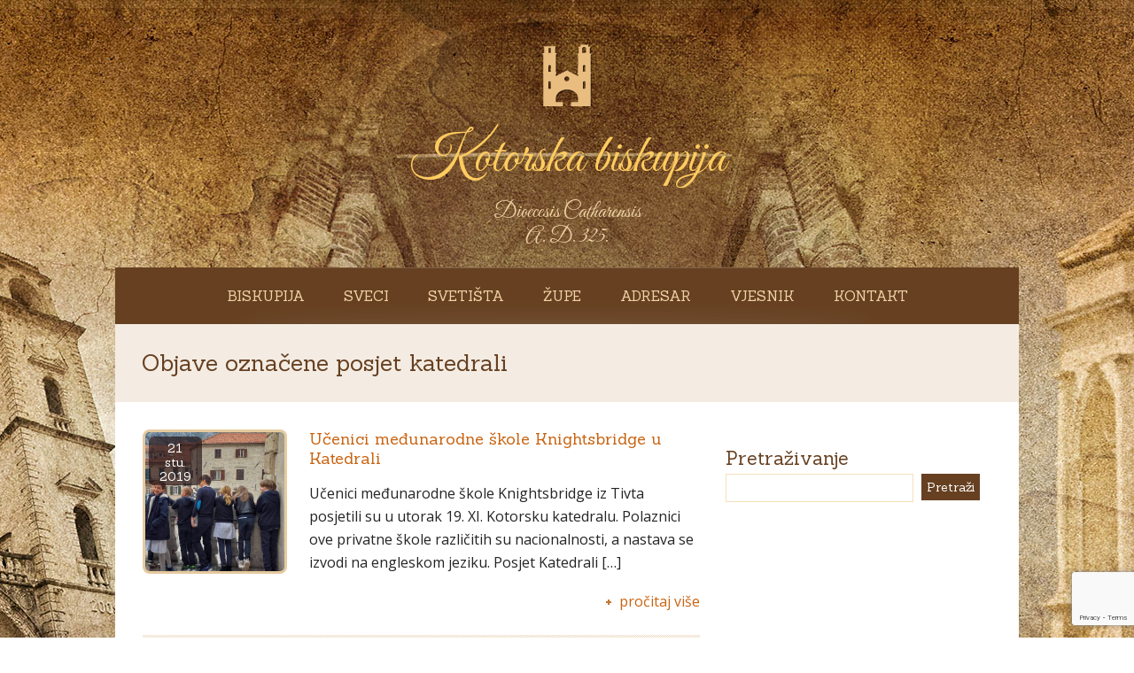

--- FILE ---
content_type: text/html; charset=UTF-8
request_url: https://www.kotorskabiskupija.me/tag/posjet-katedrali/
body_size: 42429
content:
<!DOCTYPE html>
<html lang="hr">
<head>
<meta charset="UTF-8" />
<meta name="viewport" content="width=device-width, initial-scale=1, maximum-scale=1" />
<title>posjet katedrali &laquo;  Kotorska biskupija</title>
<link rel="pingback" href="https://www.kotorskabiskupija.me/xmlrpc.php" />
<title>posjet katedrali &#8211; Kotorska biskupija</title>
<link rel='dns-prefetch' href='//ws.sharethis.com' />
<link rel='dns-prefetch' href='//www.google.com' />
<link rel='dns-prefetch' href='//maxcdn.bootstrapcdn.com' />
<link rel='dns-prefetch' href='//fonts.googleapis.com' />
<link rel='dns-prefetch' href='//s.w.org' />
<link rel="alternate" type="application/rss+xml" title="Kotorska biskupija &raquo; Kanal" href="https://www.kotorskabiskupija.me/feed/" />
<link rel="alternate" type="application/rss+xml" title="Kotorska biskupija &raquo; Kanal komentara" href="https://www.kotorskabiskupija.me/comments/feed/" />
<link rel="alternate" type="text/calendar" title="Kotorska biskupija &raquo; iCal Feed" href="https://www.kotorskabiskupija.me/dogadanja/?ical=1" />
<link rel="alternate" type="application/rss+xml" title="Kotorska biskupija &raquo; posjet katedrali Kanal oznaka" href="https://www.kotorskabiskupija.me/tag/posjet-katedrali/feed/" />
<meta name="robots" content="max-snippet:-1, max-image-preview:large, max-video-preview:-1">		<script type="text/javascript">
			window._wpemojiSettings = {"baseUrl":"https:\/\/s.w.org\/images\/core\/emoji\/11\/72x72\/","ext":".png","svgUrl":"https:\/\/s.w.org\/images\/core\/emoji\/11\/svg\/","svgExt":".svg","source":{"concatemoji":"https:\/\/www.kotorskabiskupija.me\/wp-includes\/js\/wp-emoji-release.min.js?ver=4.9.26"}};
			!function(e,a,t){var n,r,o,i=a.createElement("canvas"),p=i.getContext&&i.getContext("2d");function s(e,t){var a=String.fromCharCode;p.clearRect(0,0,i.width,i.height),p.fillText(a.apply(this,e),0,0);e=i.toDataURL();return p.clearRect(0,0,i.width,i.height),p.fillText(a.apply(this,t),0,0),e===i.toDataURL()}function c(e){var t=a.createElement("script");t.src=e,t.defer=t.type="text/javascript",a.getElementsByTagName("head")[0].appendChild(t)}for(o=Array("flag","emoji"),t.supports={everything:!0,everythingExceptFlag:!0},r=0;r<o.length;r++)t.supports[o[r]]=function(e){if(!p||!p.fillText)return!1;switch(p.textBaseline="top",p.font="600 32px Arial",e){case"flag":return s([55356,56826,55356,56819],[55356,56826,8203,55356,56819])?!1:!s([55356,57332,56128,56423,56128,56418,56128,56421,56128,56430,56128,56423,56128,56447],[55356,57332,8203,56128,56423,8203,56128,56418,8203,56128,56421,8203,56128,56430,8203,56128,56423,8203,56128,56447]);case"emoji":return!s([55358,56760,9792,65039],[55358,56760,8203,9792,65039])}return!1}(o[r]),t.supports.everything=t.supports.everything&&t.supports[o[r]],"flag"!==o[r]&&(t.supports.everythingExceptFlag=t.supports.everythingExceptFlag&&t.supports[o[r]]);t.supports.everythingExceptFlag=t.supports.everythingExceptFlag&&!t.supports.flag,t.DOMReady=!1,t.readyCallback=function(){t.DOMReady=!0},t.supports.everything||(n=function(){t.readyCallback()},a.addEventListener?(a.addEventListener("DOMContentLoaded",n,!1),e.addEventListener("load",n,!1)):(e.attachEvent("onload",n),a.attachEvent("onreadystatechange",function(){"complete"===a.readyState&&t.readyCallback()})),(n=t.source||{}).concatemoji?c(n.concatemoji):n.wpemoji&&n.twemoji&&(c(n.twemoji),c(n.wpemoji)))}(window,document,window._wpemojiSettings);
		</script>
		<style type="text/css">
img.wp-smiley,
img.emoji {
	display: inline !important;
	border: none !important;
	box-shadow: none !important;
	height: 1em !important;
	width: 1em !important;
	margin: 0 .07em !important;
	vertical-align: -0.1em !important;
	background: none !important;
	padding: 0 !important;
}
</style>
<link rel='stylesheet' id='contact-form-7-css'  href='https://www.kotorskabiskupija.me/wp-content/plugins/contact-form-7/includes/css/styles.css?ver=5.2.2' type='text/css' media='all' />
<link rel='stylesheet' id='carousel-styles-css'  href='https://www.kotorskabiskupija.me/wp-content/plugins/ft-carousel/libraries/css/ft-carousel.css?ver=4.9.26' type='text/css' media='all' />
<link rel='stylesheet' id='portfolio-styles-css'  href='https://www.kotorskabiskupija.me/wp-content/plugins/ft-portfolio/libraries/css/ft-portfolio.css?ver=4.9.26' type='text/css' media='all' />
<link rel='stylesheet' id='prettyPhoto-styles-css'  href='https://www.kotorskabiskupija.me/wp-content/plugins/ft-portfolio/libraries/css/prettyPhoto.css?ver=4.9.26' type='text/css' media='all' />
<link rel='stylesheet' id='sermons-styles-css'  href='https://www.kotorskabiskupija.me/wp-content/plugins/ft-sermons/libraries/css/ft-sermons.css?ver=4.9.26' type='text/css' media='all' />
<link rel='stylesheet' id='shortcodes-styles-css'  href='https://www.kotorskabiskupija.me/wp-content/plugins/ft-shortcodes/libraries/css/ft-shortcodes.css?ver=4.9.26' type='text/css' media='all' />
<link rel='stylesheet' id='slider-styles-css'  href='https://www.kotorskabiskupija.me/wp-content/plugins/ft-slider/libraries/css/ft-slider.css?ver=4.9.26' type='text/css' media='all' />
<link rel='stylesheet' id='simple-share-buttons-adder-font-awesome-css'  href='//maxcdn.bootstrapcdn.com/font-awesome/4.3.0/css/font-awesome.min.css?ver=8.2.6' type='text/css' media='all' />
<link rel='stylesheet' id='main-style-css'  href='https://www.kotorskabiskupija.me/wp-content/themes/houseofworship_wordpress/style.css?ver=2.0' type='text/css' media='all' />
<link rel='stylesheet' id='googleFonts-css'  href='https://fonts.googleapis.com/css?family=Sanchez&#038;subset=latin%2Clatin-ext&#038;ver=4.9.26' type='text/css' media='all' />
<link rel='stylesheet' id='googleFontss-css'  href='https://fonts.googleapis.com/css?family=Great+Vibes&#038;ver=4.9.26' type='text/css' media='all' />
<link rel='stylesheet' id='googleFontsss-css'  href='https://fonts.googleapis.com/css?family=Open+Sans&#038;subset=latin%2Clatin-ext&#038;ver=4.9.26' type='text/css' media='all' />
<link rel='stylesheet' id='wp-featherlight-css'  href='https://www.kotorskabiskupija.me/wp-content/plugins/wp-featherlight/css/wp-featherlight.min.css?ver=1.3.4' type='text/css' media='all' />
<script type='text/javascript' src='https://www.kotorskabiskupija.me/wp-includes/js/jquery/jquery.js?ver=1.12.4'></script>
<script type='text/javascript' src='https://www.kotorskabiskupija.me/wp-includes/js/jquery/jquery-migrate.min.js?ver=1.4.1'></script>
<script type='text/javascript' src='https://www.kotorskabiskupija.me/wp-content/plugins/ft-portfolio/libraries/js/jquery.prettyPhoto.js?ver=3.1.6'></script>
<script type='text/javascript' src='https://www.kotorskabiskupija.me/wp-content/plugins/ft-portfolio/libraries/js/custom.js?ver=1.0'></script>
<script type='text/javascript' src='https://www.kotorskabiskupija.me/wp-content/plugins/ft-portfolio/libraries/js/launchprettyphoto.js?ver=1.0'></script>
<script type='text/javascript' src='https://www.kotorskabiskupija.me/wp-content/plugins/ft-shortcodes/libraries/js/lightbox.js?ver=1.0'></script>
<script type='text/javascript' src='https://www.kotorskabiskupija.me/wp-content/plugins/ft-slider/libraries/js/jquery.flexslider-min.js?ver=1.7'></script>
<script id='st_insights_js' type='text/javascript' src='https://ws.sharethis.com/button/st_insights.js?publisher=4d48b7c5-0ae3-43d4-bfbe-3ff8c17a8ae6&#038;product=simpleshare&#038;ver=8.2.6'></script>
<link rel='https://api.w.org/' href='https://www.kotorskabiskupija.me/wp-json/' />
<link rel="EditURI" type="application/rsd+xml" title="RSD" href="https://www.kotorskabiskupija.me/xmlrpc.php?rsd" />
<link rel="wlwmanifest" type="application/wlwmanifest+xml" href="https://www.kotorskabiskupija.me/wp-includes/wlwmanifest.xml" /> 

<style>
		#category-posts-6-internal .cat-post-thumbnail .cat-post-crop img {object-fit: cover; max-width: 100%; display: block;}
#category-posts-6-internal .cat-post-thumbnail .cat-post-crop-not-supported img {width: 100%;}
#category-posts-6-internal .cat-post-thumbnail {max-width:100%;}
#category-posts-6-internal .cat-post-item img {margin: initial;}
#category-posts-7-internal .cat-post-thumbnail .cat-post-crop img {object-fit: cover; max-width: 100%; display: block;}
#category-posts-7-internal .cat-post-thumbnail .cat-post-crop-not-supported img {width: 100%;}
#category-posts-7-internal .cat-post-thumbnail {max-width:100%;}
#category-posts-7-internal .cat-post-item img {margin: initial;}
#category-posts-8-internal .cat-post-thumbnail .cat-post-crop img {object-fit: cover; max-width: 100%; display: block;}
#category-posts-8-internal .cat-post-thumbnail .cat-post-crop-not-supported img {width: 100%;}
#category-posts-8-internal .cat-post-thumbnail {max-width:100%;}
#category-posts-8-internal .cat-post-item img {margin: initial;}
#category-posts-9-internal .cat-post-thumbnail .cat-post-crop img {object-fit: cover; max-width: 100%; display: block;}
#category-posts-9-internal .cat-post-thumbnail .cat-post-crop-not-supported img {width: 100%;}
#category-posts-9-internal .cat-post-thumbnail {max-width:100%;}
#category-posts-9-internal .cat-post-item img {margin: initial;}
</style>
		<style type="text/css">
ul.filter_portfolio li a {background-color:;color:;}
ul.filter_portfolio li.selected a{color:;background-color:;}
ul.filter_portfolio li a:hover{color:;background-color:;}
.ftportfolio_caption{background-color:;}
</style>
<style type="text/css">
.sermon_button{background-color:;border-bottom:3px  solid;}
.sermon_button a{color:;}
.sermon_date{background-color:;color:;}
</style>
<meta name="tec-api-version" content="v1"><meta name="tec-api-origin" content="https://www.kotorskabiskupija.me"><link rel="https://theeventscalendar.com/" href="https://www.kotorskabiskupija.me/wp-json/tribe/events/v1/events/?tags=posjet-katedrali" /><link rel="shortcut icon" href="https://www.kotorskabiskupija.me/wp-content/uploads/2015/10/katedrala1.png" type="image/x-icon" />

<style type="text/css">
<!--
/* Custom Colors */

h1.main_title a{ color: #FFCC5F; }
.slogan_title{ color: #F1D3A6; }
html{ background-color:#FFFFFF;}
html{ background-image:url(https://www.kotorskabiskupija.me/wp-content/uploads/2015/10/Pozadinakotorskabiskupija1.jpg); }
html{ background-repeat:no-repeat;}
html{ background-position:top;}
html{ background-attachment:fixed;}
body{ background-repeat:repeat; }
body{ color:#242424;}
a { color: #C96310; }
.sidebar ul li a { color: #000000; }
.sidebar ul li a:hover, .sidebar ul li.selected a { color: #C96310; }
h1, h2, h3, h4, h5, h6{ color: #664021; }
h1.page_title{ background-color:#F4ECE3;}
.footer_content{ background-color:#321C0A;}
input#searchsubmit, input.form_submit, .comments_container input#submit{ background-color:#664021;}
.footer_content{ color:#E5CA9E;}
.footer_content a{ background-color:#412712;}
.footer_content a{ color:#856A53;}
.footer_content a:hover{ color:#E5CA9E;}
.headermenu{ background-color:#664021; }
.headermenu{ background-image:url(https://www.kotorskabiskupija.me/wp-content/themes/houseofworship_wordpress/images/menu_bg_image.png); }
.headermenu ul#main_menu li a{ color: #F1D3A6; }
.headermenu ul#main_menu li a:hover, ul#main_menu li.current-menu-item a{ color: #FFCC5F; }
.headermenu ul#main_menu ul, .headermenu ul#main_menu ul li ul, .headermenu ul#main_menu ul li ul li{ background-color:#4A2E18; }
@media screen and (max-width: 760px) {.headermenu, .show_menu, .hide_menu{ background-color:#664021;background-image:none;} .headermenu ul#main_menu ul, .headermenu ul#main_menu ul li ul, .headermenu ul#main_menu ul li ul li{ background:none; }}
/* End Custom Colors */
-->
</style>
<link rel="canonical" href="https://www.kotorskabiskupija.me/tag/posjet-katedrali/" />
<meta property="og:title" content="posjet katedrali &#8211; Kotorska biskupija">
<meta property="og:type" content="website">
<meta property="og:url" content="https://www.kotorskabiskupija.me/tag/posjet-katedrali/">
<meta property="og:locale" content="hr">
<meta property="og:site_name" content="Kotorska biskupija">
<meta name="twitter:card" content="summary_large_image">
</head>
<body data-rsssl=1 class="archive tag tag-posjet-katedrali tag-340 tribe-no-js wp-featherlight-captions">
<div id="main_container">

	<a class="show_menu" href="#">izbornik</a>
    <a class="hide_menu" href="#">zatvori izbornik</a>
    
    <div id="header">
    
    
     
    <div class="logo"><a href="https://www.kotorskabiskupija.me"><img src="https://www.kotorskabiskupija.me/wp-content/uploads/2015/10/katedrala.png" alt="Kotorska biskupija" title="Kotorska biskupija" class="logo_image"/></a></div>
     
     
    <h1 class="main_title"><a href="https://www.kotorskabiskupija.me">Kotorska biskupija</a></h1>
         
    <div class="slogan_title">Dioecesis Catharensis</div>
	<div class="slogan_title">A. D. 325.</div>
     
    
    
    </div><!-- End of Header--> 
    
    <div class="headermenu">                                                                   
    <div class="menucontainer"><ul id="main_menu" class="main_menu"><li id="menu-item-170" class="menu-item menu-item-type-custom menu-item-object-custom menu-item-has-children menu-item-170"><a href="#">Biskupija</a>
<ul class="sub-menu">
	<li id="menu-item-34" class="menu-item menu-item-type-post_type menu-item-object-page menu-item-34"><a href="https://www.kotorskabiskupija.me/biskupija/povijest/">Povijest</a></li>
	<li id="menu-item-52" class="menu-item menu-item-type-post_type menu-item-object-page menu-item-52"><a href="https://www.kotorskabiskupija.me/biskupija/ordinarijat/">Ordinarijat</a></li>
	<li id="menu-item-5362" class="menu-item menu-item-type-post_type menu-item-object-page menu-item-5362"><a href="https://www.kotorskabiskupija.me/biskup/">Biskup</a></li>
	<li id="menu-item-5368" class="menu-item menu-item-type-post_type menu-item-object-page menu-item-5368"><a href="https://www.kotorskabiskupija.me/biskupski-grb-i-geslo/">Biskupski grb i geslo</a></li>
	<li id="menu-item-673" class="menu-item menu-item-type-taxonomy menu-item-object-category menu-item-673"><a href="https://www.kotorskabiskupija.me/category/pastoralni-pohodi/">Pastoralni pohodi</a></li>
	<li id="menu-item-50" class="menu-item menu-item-type-post_type menu-item-object-page menu-item-50"><a href="https://www.kotorskabiskupija.me/biskupija/sematizam-zupa/">Šematizam župa</a></li>
	<li id="menu-item-49" class="menu-item menu-item-type-post_type menu-item-object-page menu-item-49"><a href="https://www.kotorskabiskupija.me/biskupija/kronotaksa-biskupa/">Kronotaksa biskupa</a></li>
	<li id="menu-item-48" class="menu-item menu-item-type-post_type menu-item-object-page menu-item-48"><a href="https://www.kotorskabiskupija.me/biskupija/temeljni-ugovor-crne-gore-i-svete-stolice/">Temeljni ugovor Crne Gore i Svete Stolice</a></li>
</ul>
</li>
<li id="menu-item-197" class="menu-item menu-item-type-taxonomy menu-item-object-category menu-item-197"><a href="https://www.kotorskabiskupija.me/category/blazeni-i-sveti-velikani-kotorske-biskupije/">Sveci</a></li>
<li id="menu-item-286" class="menu-item menu-item-type-taxonomy menu-item-object-category menu-item-286"><a href="https://www.kotorskabiskupija.me/category/svetista/">Svetišta</a></li>
<li id="menu-item-246" class="menu-item menu-item-type-taxonomy menu-item-object-category menu-item-has-children menu-item-246"><a href="https://www.kotorskabiskupija.me/category/zupe/">Župe</a>
<ul class="sub-menu">
	<li id="menu-item-247" class="menu-item menu-item-type-taxonomy menu-item-object-category menu-item-247"><a href="https://www.kotorskabiskupija.me/category/zupe/kotorski-dekanat/">Kotorski dekanat</a></li>
	<li id="menu-item-248" class="menu-item menu-item-type-taxonomy menu-item-object-category menu-item-248"><a href="https://www.kotorskabiskupija.me/category/zupe/budvanski-dekanat/">Budvanski dekanat</a></li>
	<li id="menu-item-249" class="menu-item menu-item-type-taxonomy menu-item-object-category menu-item-249"><a href="https://www.kotorskabiskupija.me/category/zupe/peraski-dekanat/">Peraški dekanat</a></li>
	<li id="menu-item-250" class="menu-item menu-item-type-taxonomy menu-item-object-category menu-item-250"><a href="https://www.kotorskabiskupija.me/category/zupe/hercegnovski-dekanat/">Hercegnovski dekanat</a></li>
</ul>
</li>
<li id="menu-item-25" class="menu-item menu-item-type-post_type menu-item-object-page menu-item-25"><a href="https://www.kotorskabiskupija.me/svecenici/">Adresar</a></li>
<li id="menu-item-23" class="menu-item menu-item-type-post_type menu-item-object-page menu-item-23"><a href="https://www.kotorskabiskupija.me/vjesnik/">Vjesnik</a></li>
<li id="menu-item-22" class="menu-item menu-item-type-post_type menu-item-object-page menu-item-22"><a href="https://www.kotorskabiskupija.me/kontakt/">Kontakt</a></li>
</ul></div>    </div>
    
    <div class="content">


	  
 	   	  	<h1 class="page_title">Objave označene <span>posjet katedrali</span></h1>
 	   
      
      

<div class="full_width">
	
    <div class="left23">

					      
  
         <div id="post-4349" class="post-4349 post type-post status-publish format-standard has-post-thumbnail hentry category-novosti tag-knightsbridge tag-posjet-katedrali">

                                    <div class="post_left">
                    <a href="https://www.kotorskabiskupija.me/ucenici-medunarodne-skole-knightsbridge-u-katedrali/" class="post_image">
                        <img src="https://www.kotorskabiskupija.me/wp-content/uploads/2019/11/IMG-bae30c70496a6fd8aaa20596df9ffc22-V.jpg" title="Učenici međunarodne škole Knightsbridge  u Katedrali" alt=""/>
                    </a>
                        <div class="post_date"><span>21</span><span>stu.</span><span>2019</span></div>
                        <div class="post_comments"><a href="https://www.kotorskabiskupija.me/ucenici-medunarodne-skole-knightsbridge-u-katedrali/#respond">0 comments</a></div>
                    </div>
                    <div class="post_right">
                    <h3><a href="https://www.kotorskabiskupija.me/ucenici-medunarodne-skole-knightsbridge-u-katedrali/" rel="bookmark" title="Permanent Link to Učenici međunarodne škole Knightsbridge  u Katedrali">Učenici međunarodne škole Knightsbridge  u Katedrali</a></h3>
                    <p>Učenici međunarodne škole Knightsbridge iz Tivta posjetili su u utorak 19. XI. Kotorsku katedralu. Polaznici ove privatne škole različitih su nacionalnosti, a nastava se izvodi na engleskom jeziku. Posjet Katedrali [&hellip;]</p>
                    <a href="https://www.kotorskabiskupija.me/ucenici-medunarodne-skole-knightsbridge-u-katedrali/" class="read_more">pročitaj više</a>
                    </div>
                

         </div>  <!--End of post-->    

            
            
		
		<div class="navigation">
            <div class="blog_next"></div>
			<div class="blog_prev"></div>			
		</div>
        
		
		</div> 
        
        <div class="left13_last sidebar">
<h2>Pretraživanje</h2><form role="search" method="get" id="searchform" class="searchform" action="https://www.kotorskabiskupija.me/">
				<div>
					<label class="screen-reader-text" for="s">Pretraži:</label>
					<input type="text" value="" name="s" id="s" />
					<input type="submit" id="searchsubmit" value="Pretraži" />
				</div>
			</form></div>    
</div>

  

              <div class="full_width footer_widgets">
   
            <div class="left13 sidebar"> 
             <h2>Sv. Leopold Bogdan Mandić</h2><img width="300" height="150" src="https://www.kotorskabiskupija.me/wp-content/uploads/2016/02/Mandic-ispovijeda-300x150.jpg" class="image wp-image-943  attachment-medium size-medium" alt="Mandic-ispovijeda" style="max-width: 100%; height: auto;" /><div class="textwidget custom-html-widget">
<blockquote>Imajte vjeru i život će vam biti dobar, smiren i kršćanski. Imajte vjere i naći ćete iscrpan odgovor na sva svoja pitanja i sva vaša iskušenja postat će podnošljiva, a bol će se preobraziti u svjetlost!
</blockquote></div><form role="search" method="get" id="searchform" class="searchform" action="https://www.kotorskabiskupija.me/">
				<div>
					<label class="screen-reader-text" for="s">Pretraži:</label>
					<input type="text" value="" name="s" id="s" />
					<input type="submit" id="searchsubmit" value="Pretraži" />
				</div>
			</form>			</div>
   
            <div class="left13 sidebar"> 
             <h2>Novosti</h2>			<div class="textwidget"><div class="latest_posts"><ul><li><div class="latest_post_thumb"><a href="https://www.kotorskabiskupija.me/proglas-proslave-svetkovine-sv-tripuna-3/"><img src="https://www.kotorskabiskupija.me/wp-content/uploads/2026/01/Picture-1.jpg" alt="Proglas proslave svetkovine Sv. Tripuna" title="Proglas proslave svetkovine Sv. Tripuna" /></a></div><div class="latest_post_content"><h3><a href="https://www.kotorskabiskupija.me/proglas-proslave-svetkovine-sv-tripuna-3/">Proglas proslave svetkovine Sv. Tripuna</a></h3><span class="date">17. siječnja 2026.</span></div></li><li><div class="latest_post_thumb"><a href="https://www.kotorskabiskupija.me/adventska-duhovna-obnova/"><img src="https://www.kotorskabiskupija.me/wp-content/uploads/2025/12/16-IMG-20251211-WA0052-1-1024x1024.jpg" alt="Adventska duhovna obnova" title="Adventska duhovna obnova" /></a></div><div class="latest_post_content"><h3><a href="https://www.kotorskabiskupija.me/adventska-duhovna-obnova/">Adventska duhovna obnova</a></h3><span class="date">14. prosinca 2025.</span></div></li><li><div class="latest_post_thumb"><a href="https://www.kotorskabiskupija.me/proslava-blagdana-sv-nikole-u-kotoru/"><img src="https://www.kotorskabiskupija.me/wp-content/uploads/2025/12/11-IMG-8afaf9f211c1e6e89ef812bb27e19362-V-1-1024x1024.jpg" alt="Proslava blagdana sv. Nikole u Kotoru" title="Proslava blagdana sv. Nikole u Kotoru" /></a></div><div class="latest_post_content"><h3><a href="https://www.kotorskabiskupija.me/proslava-blagdana-sv-nikole-u-kotoru/">Proslava blagdana sv. Nikole u Kotoru</a></h3><span class="date">8. prosinca 2025.</span></div></li></ul></div>
</div>
					</div>
       
     
            <div class="left13_last sidebar"> 
             <h2>Kalendar objava</h2><div id="calendar_wrap" class="calendar_wrap"><table id="wp-calendar">
	<caption>siječanj 2026</caption>
	<thead>
	<tr>
		<th scope="col" title="Ponedjeljak">P</th>
		<th scope="col" title="Utorak">U</th>
		<th scope="col" title="Srijeda">S</th>
		<th scope="col" title="Četvrtak">Č</th>
		<th scope="col" title="Petak">P</th>
		<th scope="col" title="Subota">S</th>
		<th scope="col" title="Nedjelja">N</th>
	</tr>
	</thead>

	<tfoot>
	<tr>
		<td colspan="3" id="prev"><a href="https://www.kotorskabiskupija.me/2025/12/">&laquo; pro.</a></td>
		<td class="pad">&nbsp;</td>
		<td colspan="3" id="next" class="pad">&nbsp;</td>
	</tr>
	</tfoot>

	<tbody>
	<tr>
		<td colspan="3" class="pad">&nbsp;</td><td>1</td><td>2</td><td>3</td><td>4</td>
	</tr>
	<tr>
		<td>5</td><td>6</td><td>7</td><td>8</td><td>9</td><td>10</td><td>11</td>
	</tr>
	<tr>
		<td>12</td><td>13</td><td>14</td><td>15</td><td>16</td><td><a href="https://www.kotorskabiskupija.me/2026/01/17/" aria-label="Objave publicirane u 17. January 2026.">17</a></td><td>18</td>
	</tr>
	<tr>
		<td>19</td><td>20</td><td id="today">21</td><td>22</td><td>23</td><td>24</td><td>25</td>
	</tr>
	<tr>
		<td>26</td><td>27</td><td>28</td><td>29</td><td>30</td><td>31</td>
		<td class="pad" colspan="1">&nbsp;</td>
	</tr>
	</tbody>
	</table></div><div  class="tribe-compatibility-container" >
	<div
		 class="tribe-common tribe-events tribe-events-view tribe-events-view--widget-events-list tribe-events-widget" 		data-js="tribe-events-view"
		data-view-rest-nonce="a94d08f4c0"
		data-view-rest-url="https://www.kotorskabiskupija.me/wp-json/tribe/views/v2/html"
		data-view-manage-url="1"
							data-view-breakpoint-pointer="4ebf5d39-59d8-47e9-beda-80f5c9c15941"
			>
		<div class="tribe-events-widget-events-list">

			
			<script data-js="tribe-events-view-data" type="application/json">
	{"slug":"widget-events-list","prev_url":"","next_url":"","view_class":"Tribe\\Events\\Views\\V2\\Views\\Widgets\\Widget_List_View","view_slug":"widget-events-list","view_label":"Widget-events-list","view":null,"should_manage_url":true,"id":null,"alias-slugs":null,"title":"posjet katedrali \u2013 Kotorska biskupija","limit":"3","no_upcoming_events":false,"featured_events_only":false,"jsonld_enable":false,"tribe_is_list_widget":false,"admin_fields":{"title":{"label":"Naslov:","type":"text","classes":"","dependency":"","id":"widget-tribe-widget-events-list-3-title","name":"widget-tribe-widget-events-list[3][title]","options":[],"placeholder":"","value":null},"limit":{"label":"Poka\u017ei:","type":"number","default":5,"min":1,"max":10,"step":1,"classes":"","dependency":"","id":"widget-tribe-widget-events-list-3-limit","name":"widget-tribe-widget-events-list[3][limit]","options":[],"placeholder":"","value":null},"no_upcoming_events":{"label":"Sakrij ovaj widget ako nema nadolaze\u0107ih doga\u0111aja.","type":"checkbox","classes":"","dependency":"","id":"widget-tribe-widget-events-list-3-no_upcoming_events","name":"widget-tribe-widget-events-list[3][no_upcoming_events]","options":[],"placeholder":"","value":null},"featured_events_only":{"label":"Ograni\u010denje samo na istaknute doga\u0111aje","type":"checkbox","classes":"","dependency":"","id":"widget-tribe-widget-events-list-3-featured_events_only","name":"widget-tribe-widget-events-list[3][featured_events_only]","options":[],"placeholder":"","value":null},"jsonld_enable":{"label":"Generirajte JSON-LD podatke","type":"checkbox","classes":"","dependency":"","id":"widget-tribe-widget-events-list-3-jsonld_enable","name":"widget-tribe-widget-events-list[3][jsonld_enable]","options":[],"placeholder":"","value":null}},"csb_visibility":{"action":"show","conditions":{"guest":[],"date":[],"roles":[],"pagetypes":[],"posttypes":[],"membership":[],"membership2":[],"prosite":[],"pt-post":[],"pt-page":[],"pt-ftcarousel":[],"pt-ftportfolio":[],"pt-ftsermons":[],"pt-ftslider":[],"pt-tribe_events":[],"tax-category":[],"tax-post_tag":[],"tax-post_format":[],"tax-ftportfoliocategory":[],"tax-ftsermonscategory":[],"tax-ftpreachers":[],"tax-tribe_events_cat":[]},"always":true},"csb_clone":{"group":"2","state":"ok"},"events":[],"url":"https:\/\/www.kotorskabiskupija.me\/?post_type=tribe_events&eventDisplay=widget-events-list","url_event_date":false,"bar":{"keyword":"","date":""},"today":"2026-01-21 00:00:00","now":"2026-01-21 20:34:06","rest_url":"https:\/\/www.kotorskabiskupija.me\/wp-json\/tribe\/views\/v2\/html","rest_method":"POST","rest_nonce":"a94d08f4c0","today_url":"https:\/\/www.kotorskabiskupija.me\/?post_type=tribe_events&eventDisplay=widget-events-list&tag=posjet-katedrali","prev_label":"","next_label":"","date_formats":{"compact":"d.m.Y","month_and_year_compact":"m.Y","month_and_year":"F Y.","time_range_separator":" - ","date_time_separator":" @ "},"messages":{"notice":["Nema nadolaze\u0107ih doga\u0111anja."]},"start_of_week":"1","breadcrumbs":[],"before_events":"","after_events":"\n<!--\nThis calendar is powered by The Events Calendar.\nhttp:\/\/evnt.is\/18wn\n-->\n","display_events_bar":false,"disable_event_search":false,"live_refresh":true,"ical":{"display_link":true,"link":{"url":"https:\/\/www.kotorskabiskupija.me\/?post_type=tribe_events&#038;eventDisplay=widget-events-list&#038;ical=1","text":"Izvoz Doga\u0111anja","title":"Use this to share calendar data with Google Calendar, Apple iCal and other compatible apps"}},"container_classes":["tribe-common","tribe-events","tribe-events-view","tribe-events-view--widget-events-list","tribe-events-widget"],"container_data":[],"is_past":false,"breakpoints":{"xsmall":500,"medium":768,"full":960},"breakpoint_pointer":"4ebf5d39-59d8-47e9-beda-80f5c9c15941","is_initial_load":true,"public_views":{"list":{"view_class":"Tribe\\Events\\Views\\V2\\Views\\List_View","view_url":"https:\/\/www.kotorskabiskupija.me\/dogadanja\/popis\/","view_label":"Popis"},"month":{"view_class":"Tribe\\Events\\Views\\V2\\Views\\Month_View","view_url":"https:\/\/www.kotorskabiskupija.me\/dogadanja\/mjesec\/","view_label":"Mjesec"},"day":{"view_class":"Tribe\\Events\\Views\\V2\\Views\\Day_View","view_url":"https:\/\/www.kotorskabiskupija.me\/dogadanja\/danas\/","view_label":"Dan"}},"show_latest_past":false,"compatibility_classes":["tribe-compatibility-container"],"view_more_text":"Pogledaj kalendar","view_more_title":"Prika\u017ei vi\u0161e doga\u0111anja.","view_more_link":"https:\/\/www.kotorskabiskupija.me\/dogadanja\/","widget_title":"Najave doga\u0111aja","hide_if_no_upcoming_events":false,"display":[],"_context":{"slug":"widget-events-list"}}</script>

			<header class="tribe-events-widget-events-list__header">
				<h2 class="tribe-events-widget-events-list__header-title tribe-common-h6 tribe-common-h--alt">
					Najave događaja				</h2>
			</header>

			
				<div  class="tribe-events-header__messages tribe-events-c-messages tribe-common-b2"  >
			<div class="tribe-events-c-messages__message tribe-events-c-messages__message--notice" role="alert">
			<svg  class="tribe-common-c-svgicon tribe-common-c-svgicon--messages-not-found tribe-events-c-messages__message-icon-svg"  viewBox="0 0 21 23" xmlns="http://www.w3.org/2000/svg"><g fill-rule="evenodd"><path d="M.5 2.5h20v20H.5z"/><path stroke-linecap="round" d="M7.583 11.583l5.834 5.834m0-5.834l-5.834 5.834" class="tribe-common-c-svgicon__svg-stroke"/><path stroke-linecap="round" d="M4.5.5v4m12-4v4"/><path stroke-linecap="square" d="M.5 7.5h20"/></g></svg>
			<ul class="tribe-events-c-messages__message-list">
									<li
						class="tribe-events-c-messages__message-list-item"
						 data-key="0" 					>
					Nema nadolazećih događanja.					</li>
							</ul>
		</div>
	</div>

					</div>
	</div>
</div>
<script class="tribe-events-breakpoints">
	( function () {
		var completed = false;

		function initBreakpoints() {
			if ( completed ) {
				// This was fired already and completed no need to attach to the event listener.
				document.removeEventListener( 'DOMContentLoaded', initBreakpoints );
				return;
			}

			if ( 'undefined' === typeof window.tribe ) {
				return;
			}

			if ( 'undefined' === typeof window.tribe.events ) {
				return;
			}

			if ( 'undefined' === typeof window.tribe.events.views ) {
				return;
			}

			if ( 'undefined' === typeof window.tribe.events.views.breakpoints ) {
				return;
			}

			if ( 'function' !== typeof (window.tribe.events.views.breakpoints.setup) ) {
				return;
			}

			var container = document.querySelectorAll( '[data-view-breakpoint-pointer="4ebf5d39-59d8-47e9-beda-80f5c9c15941"]' );
			if ( ! container ) {
				return;
			}

			window.tribe.events.views.breakpoints.setup( container );
			completed = true;
			// This was fired already and completed no need to attach to the event listener.
			document.removeEventListener( 'DOMContentLoaded', initBreakpoints );
		}

		// Try to init the breakpoints right away.
		initBreakpoints();
		document.addEventListener( 'DOMContentLoaded', initBreakpoints );
	})();
</script>
			</div>
 
       <div class="clear"></div>        
       </div>
        

<div class="clear"></div>  
</div>
    
    
       <div class="full_width footer_content">
           <div class="left12 footer_text">
           Kotorska biskupija | Dioecesis Catharensis           </div>
            <div class="left12_last">
			             </div>
       <div class="clear"></div> 
       </div>
   
  
</div>   
<script>
  (function(i,s,o,g,r,a,m){i['GoogleAnalyticsObject']=r;i[r]=i[r]||function(){
  (i[r].q=i[r].q||[]).push(arguments)},i[r].l=1*new Date();a=s.createElement(o),
  m=s.getElementsByTagName(o)[0];a.async=1;a.src=g;m.parentNode.insertBefore(a,m)
  })(window,document,'script','//www.google-analytics.com/analytics.js','ga');

  ga('create', 'UA-69584517-1', 'auto');
  ga('send', 'pageview');

</script>	<script type="text/javascript" charset="utf-8">
	var $ = jQuery.noConflict();
		jQuery(window).load(function() {
			$('.flexslider').flexslider({
				  animation: "fade",
				  directionNav: true,
				  controlNav: true,               
				  slideshowSpeed: 7000,           
				  animationSpeed: 600  
			});
		});
	</script>
		<script>
		( function ( body ) {
			'use strict';
			body.className = body.className.replace( /\btribe-no-js\b/, 'tribe-js' );
		} )( document.body );
		</script>
		<script type="application/ld+json">{"@context":"https://schema.org","@graph":[{"@type":"WebSite","@id":"https://www.kotorskabiskupija.me/#website","url":"https://www.kotorskabiskupija.me/","name":"Kotorska biskupija","potentialAction":{"@id":"https://www.kotorskabiskupija.me/tag/posjet-katedrali#searchaction"},"publisher":{"@id":"https://www.kotorskabiskupija.me/#organization"}},{"@type":"SearchAction","@id":"https://www.kotorskabiskupija.me/tag/posjet-katedrali#searchaction","target":"https://www.kotorskabiskupija.me/?s={search_term_string}","query-input":"required name=search_term_string"},{"@type":"BreadcrumbList","name":"Breadcrumbs","@id":"https://www.kotorskabiskupija.me/tag/posjet-katedrali#breadcrumbs","itemListElement":[{"@type":"ListItem","position":1,"name":"Home","item":"https://www.kotorskabiskupija.me/"}]},{"@type":"CollectionPage","@id":"https://www.kotorskabiskupija.me/tag/posjet-katedrali#webpage","url":"https://www.kotorskabiskupija.me/tag/posjet-katedrali","inLanguage":"hr","name":"posjet katedrali &#8211; Kotorska biskupija","isPartOf":{"@id":"https://www.kotorskabiskupija.me/#website"},"breadcrumb":{"@id":"https://www.kotorskabiskupija.me/tag/posjet-katedrali#breadcrumbs"}},{"@type":"Organization","@id":"https://www.kotorskabiskupija.me/#organization","url":"https://www.kotorskabiskupija.me/","name":"Kotorska biskupija"}]}</script><script> /* <![CDATA[ */var tribe_l10n_datatables = {"aria":{"sort_ascending":": activate to sort column ascending","sort_descending":": activate to sort column descending"},"length_menu":"Show _MENU_ entries","empty_table":"No data available in table","info":"Showing _START_ to _END_ of _TOTAL_ entries","info_empty":"Showing 0 to 0 of 0 entries","info_filtered":"(filtered from _MAX_ total entries)","zero_records":"No matching records found","search":"Search:","all_selected_text":"All items on this page were selected. ","select_all_link":"Select all pages","clear_selection":"Clear Selection.","pagination":{"all":"All","next":"Next","previous":"Previous"},"select":{"rows":{"0":"","_":": Selected %d rows","1":": Selected 1 row"}},"datepicker":{"dayNames":["Nedjelja","Ponedjeljak","Utorak","Srijeda","\u010cetvrtak","Petak","Subota"],"dayNamesShort":["Ned","Pon","Uto","Sri","\u010cet","Pet","Sub"],"dayNamesMin":["N","P","U","S","\u010c","P","S"],"monthNames":["sije\u010danj","velja\u010da","o\u017eujak","travanj","svibanj","lipanj","srpanj","kolovoz","rujan","listopad","studeni","prosinac"],"monthNamesShort":["sije\u010danj","velja\u010da","o\u017eujak","travanj","svibanj","lipanj","srpanj","kolovoz","rujan","listopad","studeni","prosinac"],"monthNamesMin":["sij.","velj.","o\u017eu.","tra.","svi.","lip.","srp.","kol.","ruj.","lis.","stu.","pro."],"nextText":"Sljede\u0107e","prevText":"Prethodno","currentText":"Danas","closeText":"Gotovo","today":"Danas","clear":"O\u010disti"}};/* ]]> */ </script><link rel='stylesheet' id='tec-variables-skeleton-css'  href='https://www.kotorskabiskupija.me/wp-content/plugins/the-events-calendar/common/src/resources/css/variables-skeleton.min.css?ver=4.14.6' type='text/css' media='all' />
<link rel='stylesheet' id='tribe-common-skeleton-style-css'  href='https://www.kotorskabiskupija.me/wp-content/plugins/the-events-calendar/common/src/resources/css/common-skeleton.min.css?ver=4.14.6' type='text/css' media='all' />
<link rel='stylesheet' id='tribe-events-widgets-v2-events-list-skeleton-css'  href='https://www.kotorskabiskupija.me/wp-content/plugins/the-events-calendar/src/resources/css/widget-events-list-skeleton.min.css?ver=5.10.0' type='text/css' media='all' />
<link rel='stylesheet' id='tec-variables-full-css'  href='https://www.kotorskabiskupija.me/wp-content/plugins/the-events-calendar/common/src/resources/css/variables-full.min.css?ver=4.14.6' type='text/css' media='all' />
<link rel='stylesheet' id='tribe-common-full-style-css'  href='https://www.kotorskabiskupija.me/wp-content/plugins/the-events-calendar/common/src/resources/css/common-full.min.css?ver=4.14.6' type='text/css' media='all' />
<link rel='stylesheet' id='tribe-events-widgets-v2-events-list-full-css'  href='https://www.kotorskabiskupija.me/wp-content/plugins/the-events-calendar/src/resources/css/widget-events-list-full.min.css?ver=5.10.0' type='text/css' media='all' />
<script type='text/javascript'>
/* <![CDATA[ */
var wpcf7 = {"apiSettings":{"root":"https:\/\/www.kotorskabiskupija.me\/wp-json\/contact-form-7\/v1","namespace":"contact-form-7\/v1"},"cached":"1"};
/* ]]> */
</script>
<script type='text/javascript' src='https://www.kotorskabiskupija.me/wp-content/plugins/contact-form-7/includes/js/scripts.js?ver=5.2.2'></script>
<script type='text/javascript' src='https://www.kotorskabiskupija.me/wp-content/plugins/ft-carousel/libraries/js/jquery.easing.1.3.js?ver=1.3'></script>
<script type='text/javascript' src='https://www.kotorskabiskupija.me/wp-content/plugins/ft-carousel/libraries/js/jquery.elastislide.js?ver=1.0'></script>
<script type='text/javascript'>
/* <![CDATA[ */
var thickboxL10n = {"next":"Sljede\u0107e >","prev":"< Prethodno","image":"Slika","of":"od","close":"Zatvori","noiframes":"Ova mogu\u0107nost zahtijeva inline frame-ove. Prikaz iframe-ova je isklju\u010den ili ih va\u0161 preglednik ne podr\u017eava.","loadingAnimation":"https:\/\/www.kotorskabiskupija.me\/wp-includes\/js\/thickbox\/loadingAnimation.gif"};
/* ]]> */
</script>
<script type='text/javascript' src='https://www.kotorskabiskupija.me/wp-includes/js/thickbox/thickbox.js?ver=3.1-20121105'></script>
<script src='https://www.kotorskabiskupija.me/wp-content/plugins/the-events-calendar/common/src/resources/js/underscore-before.js'></script>
<script type='text/javascript' src='https://www.kotorskabiskupija.me/wp-includes/js/underscore.min.js?ver=1.8.3'></script>
<script src='https://www.kotorskabiskupija.me/wp-content/plugins/the-events-calendar/common/src/resources/js/underscore-after.js'></script>
<script type='text/javascript' src='https://www.kotorskabiskupija.me/wp-includes/js/shortcode.min.js?ver=4.9.26'></script>
<script type='text/javascript' src='https://www.kotorskabiskupija.me/wp-admin/js/media-upload.min.js?ver=4.9.26'></script>
<script type='text/javascript' src='https://www.kotorskabiskupija.me/wp-content/plugins/ft-shortcodes/libraries/js/jquery.tabify.js?ver=1.0'></script>
<script type='text/javascript' src='https://www.kotorskabiskupija.me/wp-content/plugins/ft-shortcodes/libraries/js/jquery.countdown.js?ver=1.0'></script>
<script type='text/javascript' src='https://www.kotorskabiskupija.me/wp-content/plugins/simple-share-buttons-adder/js/ssba.js?ver=1661787671'></script>
<script type='text/javascript'>
Main.boot( [] );
</script>
<script type='text/javascript' src='https://www.google.com/recaptcha/api.js?render=6LcZUYYUAAAAAGL1zQ2Ln473f9_GpmZOyimFT4k-&#038;ver=3.0'></script>
<script type='text/javascript'>
/* <![CDATA[ */
var wpcf7_recaptcha = {"sitekey":"6LcZUYYUAAAAAGL1zQ2Ln473f9_GpmZOyimFT4k-","actions":{"homepage":"homepage","contactform":"contactform"}};
/* ]]> */
</script>
<script type='text/javascript' src='https://www.kotorskabiskupija.me/wp-content/plugins/contact-form-7/modules/recaptcha/script.js?ver=5.2.2'></script>
<script type='text/javascript' src='https://www.kotorskabiskupija.me/wp-content/themes/houseofworship_wordpress/scripts/menu.js?ver=1'></script>
<script type='text/javascript' src='https://www.kotorskabiskupija.me/wp-content/themes/houseofworship_wordpress/scripts/effects.js?ver=1'></script>
<script type='text/javascript' src='https://www.kotorskabiskupija.me/wp-content/plugins/wp-featherlight/js/wpFeatherlight.pkgd.min.js?ver=1.3.4'></script>
<script type='text/javascript' src='https://www.kotorskabiskupija.me/wp-includes/js/wp-embed.min.js?ver=4.9.26'></script>
<script type='text/javascript' src='https://www.kotorskabiskupija.me/wp-content/plugins/the-events-calendar/common/src/resources/js/tribe-common.min.js?ver=4.14.6'></script>
<script type='text/javascript' src='https://www.kotorskabiskupija.me/wp-content/plugins/the-events-calendar/common/src/resources/js/utils/query-string.js?ver=4.14.6'></script>
<script defer type='text/javascript' src='https://www.kotorskabiskupija.me/wp-content/plugins/the-events-calendar/src/resources/js/views/manager.js?ver=5.10.0'></script>
<script type='text/javascript' src='https://www.kotorskabiskupija.me/wp-content/plugins/the-events-calendar/src/resources/js/views/breakpoints.js?ver=5.10.0'></script>
	<script type="text/javascript" charset="utf-8">
		var $ = jQuery.noConflict();
		$('.ft-carousel-wrapper').elastislide({
		imageW 	: 320,
		margin		: 0
		});
	</script>
<script language="JavaScript">
var $ = jQuery.noConflict();
  $(window).load(function() {
		$('.left_full p, .left23 p, .left23_last p, .left12 p, .left12_last p, .left13 p, .left13_last p, .left14 p, .left14_last p, .section_countdown p').each(function() {
			var $this = $(this);
			if($this.html().replace(/\s|&nbsp;/g, '').length == 0)
				$this.remove();
		});
		$('#tabsmenu').tabify();
		$(".toggle_container").hide(); 
		$(".trigger").click(function(){
			$(this).toggleClass("active").next().slideToggle("slow");
			return false;
		});
        $('#defaultCountdown').countdown({until: new Date(2020, 4 - 1, 20, 15), format: 'y-o-d-h'});
	});

</script>

<script language="JavaScript">
jQuery(document).ready(function() {
	$("#showsermonaudio").click(function(){
	  $(".sermon_audio_content").slideToggle();
	}); 
});
</script>

</body>
</html>
<!--
Performance optimized by W3 Total Cache. Learn more: https://www.boldgrid.com/w3-total-cache/

Object Caching 88/156 objects using disk
Page Caching using disk: enhanced (SSL caching disabled) 

Served from: www.kotorskabiskupija.me @ 2026-01-21 20:34:06 by W3 Total Cache
-->

--- FILE ---
content_type: text/html; charset=utf-8
request_url: https://www.google.com/recaptcha/api2/anchor?ar=1&k=6LcZUYYUAAAAAGL1zQ2Ln473f9_GpmZOyimFT4k-&co=aHR0cHM6Ly93d3cua290b3Jza2FiaXNrdXBpamEubWU6NDQz&hl=en&v=PoyoqOPhxBO7pBk68S4YbpHZ&size=invisible&anchor-ms=20000&execute-ms=30000&cb=k5b2kt6wen0u
body_size: 48926
content:
<!DOCTYPE HTML><html dir="ltr" lang="en"><head><meta http-equiv="Content-Type" content="text/html; charset=UTF-8">
<meta http-equiv="X-UA-Compatible" content="IE=edge">
<title>reCAPTCHA</title>
<style type="text/css">
/* cyrillic-ext */
@font-face {
  font-family: 'Roboto';
  font-style: normal;
  font-weight: 400;
  font-stretch: 100%;
  src: url(//fonts.gstatic.com/s/roboto/v48/KFO7CnqEu92Fr1ME7kSn66aGLdTylUAMa3GUBHMdazTgWw.woff2) format('woff2');
  unicode-range: U+0460-052F, U+1C80-1C8A, U+20B4, U+2DE0-2DFF, U+A640-A69F, U+FE2E-FE2F;
}
/* cyrillic */
@font-face {
  font-family: 'Roboto';
  font-style: normal;
  font-weight: 400;
  font-stretch: 100%;
  src: url(//fonts.gstatic.com/s/roboto/v48/KFO7CnqEu92Fr1ME7kSn66aGLdTylUAMa3iUBHMdazTgWw.woff2) format('woff2');
  unicode-range: U+0301, U+0400-045F, U+0490-0491, U+04B0-04B1, U+2116;
}
/* greek-ext */
@font-face {
  font-family: 'Roboto';
  font-style: normal;
  font-weight: 400;
  font-stretch: 100%;
  src: url(//fonts.gstatic.com/s/roboto/v48/KFO7CnqEu92Fr1ME7kSn66aGLdTylUAMa3CUBHMdazTgWw.woff2) format('woff2');
  unicode-range: U+1F00-1FFF;
}
/* greek */
@font-face {
  font-family: 'Roboto';
  font-style: normal;
  font-weight: 400;
  font-stretch: 100%;
  src: url(//fonts.gstatic.com/s/roboto/v48/KFO7CnqEu92Fr1ME7kSn66aGLdTylUAMa3-UBHMdazTgWw.woff2) format('woff2');
  unicode-range: U+0370-0377, U+037A-037F, U+0384-038A, U+038C, U+038E-03A1, U+03A3-03FF;
}
/* math */
@font-face {
  font-family: 'Roboto';
  font-style: normal;
  font-weight: 400;
  font-stretch: 100%;
  src: url(//fonts.gstatic.com/s/roboto/v48/KFO7CnqEu92Fr1ME7kSn66aGLdTylUAMawCUBHMdazTgWw.woff2) format('woff2');
  unicode-range: U+0302-0303, U+0305, U+0307-0308, U+0310, U+0312, U+0315, U+031A, U+0326-0327, U+032C, U+032F-0330, U+0332-0333, U+0338, U+033A, U+0346, U+034D, U+0391-03A1, U+03A3-03A9, U+03B1-03C9, U+03D1, U+03D5-03D6, U+03F0-03F1, U+03F4-03F5, U+2016-2017, U+2034-2038, U+203C, U+2040, U+2043, U+2047, U+2050, U+2057, U+205F, U+2070-2071, U+2074-208E, U+2090-209C, U+20D0-20DC, U+20E1, U+20E5-20EF, U+2100-2112, U+2114-2115, U+2117-2121, U+2123-214F, U+2190, U+2192, U+2194-21AE, U+21B0-21E5, U+21F1-21F2, U+21F4-2211, U+2213-2214, U+2216-22FF, U+2308-230B, U+2310, U+2319, U+231C-2321, U+2336-237A, U+237C, U+2395, U+239B-23B7, U+23D0, U+23DC-23E1, U+2474-2475, U+25AF, U+25B3, U+25B7, U+25BD, U+25C1, U+25CA, U+25CC, U+25FB, U+266D-266F, U+27C0-27FF, U+2900-2AFF, U+2B0E-2B11, U+2B30-2B4C, U+2BFE, U+3030, U+FF5B, U+FF5D, U+1D400-1D7FF, U+1EE00-1EEFF;
}
/* symbols */
@font-face {
  font-family: 'Roboto';
  font-style: normal;
  font-weight: 400;
  font-stretch: 100%;
  src: url(//fonts.gstatic.com/s/roboto/v48/KFO7CnqEu92Fr1ME7kSn66aGLdTylUAMaxKUBHMdazTgWw.woff2) format('woff2');
  unicode-range: U+0001-000C, U+000E-001F, U+007F-009F, U+20DD-20E0, U+20E2-20E4, U+2150-218F, U+2190, U+2192, U+2194-2199, U+21AF, U+21E6-21F0, U+21F3, U+2218-2219, U+2299, U+22C4-22C6, U+2300-243F, U+2440-244A, U+2460-24FF, U+25A0-27BF, U+2800-28FF, U+2921-2922, U+2981, U+29BF, U+29EB, U+2B00-2BFF, U+4DC0-4DFF, U+FFF9-FFFB, U+10140-1018E, U+10190-1019C, U+101A0, U+101D0-101FD, U+102E0-102FB, U+10E60-10E7E, U+1D2C0-1D2D3, U+1D2E0-1D37F, U+1F000-1F0FF, U+1F100-1F1AD, U+1F1E6-1F1FF, U+1F30D-1F30F, U+1F315, U+1F31C, U+1F31E, U+1F320-1F32C, U+1F336, U+1F378, U+1F37D, U+1F382, U+1F393-1F39F, U+1F3A7-1F3A8, U+1F3AC-1F3AF, U+1F3C2, U+1F3C4-1F3C6, U+1F3CA-1F3CE, U+1F3D4-1F3E0, U+1F3ED, U+1F3F1-1F3F3, U+1F3F5-1F3F7, U+1F408, U+1F415, U+1F41F, U+1F426, U+1F43F, U+1F441-1F442, U+1F444, U+1F446-1F449, U+1F44C-1F44E, U+1F453, U+1F46A, U+1F47D, U+1F4A3, U+1F4B0, U+1F4B3, U+1F4B9, U+1F4BB, U+1F4BF, U+1F4C8-1F4CB, U+1F4D6, U+1F4DA, U+1F4DF, U+1F4E3-1F4E6, U+1F4EA-1F4ED, U+1F4F7, U+1F4F9-1F4FB, U+1F4FD-1F4FE, U+1F503, U+1F507-1F50B, U+1F50D, U+1F512-1F513, U+1F53E-1F54A, U+1F54F-1F5FA, U+1F610, U+1F650-1F67F, U+1F687, U+1F68D, U+1F691, U+1F694, U+1F698, U+1F6AD, U+1F6B2, U+1F6B9-1F6BA, U+1F6BC, U+1F6C6-1F6CF, U+1F6D3-1F6D7, U+1F6E0-1F6EA, U+1F6F0-1F6F3, U+1F6F7-1F6FC, U+1F700-1F7FF, U+1F800-1F80B, U+1F810-1F847, U+1F850-1F859, U+1F860-1F887, U+1F890-1F8AD, U+1F8B0-1F8BB, U+1F8C0-1F8C1, U+1F900-1F90B, U+1F93B, U+1F946, U+1F984, U+1F996, U+1F9E9, U+1FA00-1FA6F, U+1FA70-1FA7C, U+1FA80-1FA89, U+1FA8F-1FAC6, U+1FACE-1FADC, U+1FADF-1FAE9, U+1FAF0-1FAF8, U+1FB00-1FBFF;
}
/* vietnamese */
@font-face {
  font-family: 'Roboto';
  font-style: normal;
  font-weight: 400;
  font-stretch: 100%;
  src: url(//fonts.gstatic.com/s/roboto/v48/KFO7CnqEu92Fr1ME7kSn66aGLdTylUAMa3OUBHMdazTgWw.woff2) format('woff2');
  unicode-range: U+0102-0103, U+0110-0111, U+0128-0129, U+0168-0169, U+01A0-01A1, U+01AF-01B0, U+0300-0301, U+0303-0304, U+0308-0309, U+0323, U+0329, U+1EA0-1EF9, U+20AB;
}
/* latin-ext */
@font-face {
  font-family: 'Roboto';
  font-style: normal;
  font-weight: 400;
  font-stretch: 100%;
  src: url(//fonts.gstatic.com/s/roboto/v48/KFO7CnqEu92Fr1ME7kSn66aGLdTylUAMa3KUBHMdazTgWw.woff2) format('woff2');
  unicode-range: U+0100-02BA, U+02BD-02C5, U+02C7-02CC, U+02CE-02D7, U+02DD-02FF, U+0304, U+0308, U+0329, U+1D00-1DBF, U+1E00-1E9F, U+1EF2-1EFF, U+2020, U+20A0-20AB, U+20AD-20C0, U+2113, U+2C60-2C7F, U+A720-A7FF;
}
/* latin */
@font-face {
  font-family: 'Roboto';
  font-style: normal;
  font-weight: 400;
  font-stretch: 100%;
  src: url(//fonts.gstatic.com/s/roboto/v48/KFO7CnqEu92Fr1ME7kSn66aGLdTylUAMa3yUBHMdazQ.woff2) format('woff2');
  unicode-range: U+0000-00FF, U+0131, U+0152-0153, U+02BB-02BC, U+02C6, U+02DA, U+02DC, U+0304, U+0308, U+0329, U+2000-206F, U+20AC, U+2122, U+2191, U+2193, U+2212, U+2215, U+FEFF, U+FFFD;
}
/* cyrillic-ext */
@font-face {
  font-family: 'Roboto';
  font-style: normal;
  font-weight: 500;
  font-stretch: 100%;
  src: url(//fonts.gstatic.com/s/roboto/v48/KFO7CnqEu92Fr1ME7kSn66aGLdTylUAMa3GUBHMdazTgWw.woff2) format('woff2');
  unicode-range: U+0460-052F, U+1C80-1C8A, U+20B4, U+2DE0-2DFF, U+A640-A69F, U+FE2E-FE2F;
}
/* cyrillic */
@font-face {
  font-family: 'Roboto';
  font-style: normal;
  font-weight: 500;
  font-stretch: 100%;
  src: url(//fonts.gstatic.com/s/roboto/v48/KFO7CnqEu92Fr1ME7kSn66aGLdTylUAMa3iUBHMdazTgWw.woff2) format('woff2');
  unicode-range: U+0301, U+0400-045F, U+0490-0491, U+04B0-04B1, U+2116;
}
/* greek-ext */
@font-face {
  font-family: 'Roboto';
  font-style: normal;
  font-weight: 500;
  font-stretch: 100%;
  src: url(//fonts.gstatic.com/s/roboto/v48/KFO7CnqEu92Fr1ME7kSn66aGLdTylUAMa3CUBHMdazTgWw.woff2) format('woff2');
  unicode-range: U+1F00-1FFF;
}
/* greek */
@font-face {
  font-family: 'Roboto';
  font-style: normal;
  font-weight: 500;
  font-stretch: 100%;
  src: url(//fonts.gstatic.com/s/roboto/v48/KFO7CnqEu92Fr1ME7kSn66aGLdTylUAMa3-UBHMdazTgWw.woff2) format('woff2');
  unicode-range: U+0370-0377, U+037A-037F, U+0384-038A, U+038C, U+038E-03A1, U+03A3-03FF;
}
/* math */
@font-face {
  font-family: 'Roboto';
  font-style: normal;
  font-weight: 500;
  font-stretch: 100%;
  src: url(//fonts.gstatic.com/s/roboto/v48/KFO7CnqEu92Fr1ME7kSn66aGLdTylUAMawCUBHMdazTgWw.woff2) format('woff2');
  unicode-range: U+0302-0303, U+0305, U+0307-0308, U+0310, U+0312, U+0315, U+031A, U+0326-0327, U+032C, U+032F-0330, U+0332-0333, U+0338, U+033A, U+0346, U+034D, U+0391-03A1, U+03A3-03A9, U+03B1-03C9, U+03D1, U+03D5-03D6, U+03F0-03F1, U+03F4-03F5, U+2016-2017, U+2034-2038, U+203C, U+2040, U+2043, U+2047, U+2050, U+2057, U+205F, U+2070-2071, U+2074-208E, U+2090-209C, U+20D0-20DC, U+20E1, U+20E5-20EF, U+2100-2112, U+2114-2115, U+2117-2121, U+2123-214F, U+2190, U+2192, U+2194-21AE, U+21B0-21E5, U+21F1-21F2, U+21F4-2211, U+2213-2214, U+2216-22FF, U+2308-230B, U+2310, U+2319, U+231C-2321, U+2336-237A, U+237C, U+2395, U+239B-23B7, U+23D0, U+23DC-23E1, U+2474-2475, U+25AF, U+25B3, U+25B7, U+25BD, U+25C1, U+25CA, U+25CC, U+25FB, U+266D-266F, U+27C0-27FF, U+2900-2AFF, U+2B0E-2B11, U+2B30-2B4C, U+2BFE, U+3030, U+FF5B, U+FF5D, U+1D400-1D7FF, U+1EE00-1EEFF;
}
/* symbols */
@font-face {
  font-family: 'Roboto';
  font-style: normal;
  font-weight: 500;
  font-stretch: 100%;
  src: url(//fonts.gstatic.com/s/roboto/v48/KFO7CnqEu92Fr1ME7kSn66aGLdTylUAMaxKUBHMdazTgWw.woff2) format('woff2');
  unicode-range: U+0001-000C, U+000E-001F, U+007F-009F, U+20DD-20E0, U+20E2-20E4, U+2150-218F, U+2190, U+2192, U+2194-2199, U+21AF, U+21E6-21F0, U+21F3, U+2218-2219, U+2299, U+22C4-22C6, U+2300-243F, U+2440-244A, U+2460-24FF, U+25A0-27BF, U+2800-28FF, U+2921-2922, U+2981, U+29BF, U+29EB, U+2B00-2BFF, U+4DC0-4DFF, U+FFF9-FFFB, U+10140-1018E, U+10190-1019C, U+101A0, U+101D0-101FD, U+102E0-102FB, U+10E60-10E7E, U+1D2C0-1D2D3, U+1D2E0-1D37F, U+1F000-1F0FF, U+1F100-1F1AD, U+1F1E6-1F1FF, U+1F30D-1F30F, U+1F315, U+1F31C, U+1F31E, U+1F320-1F32C, U+1F336, U+1F378, U+1F37D, U+1F382, U+1F393-1F39F, U+1F3A7-1F3A8, U+1F3AC-1F3AF, U+1F3C2, U+1F3C4-1F3C6, U+1F3CA-1F3CE, U+1F3D4-1F3E0, U+1F3ED, U+1F3F1-1F3F3, U+1F3F5-1F3F7, U+1F408, U+1F415, U+1F41F, U+1F426, U+1F43F, U+1F441-1F442, U+1F444, U+1F446-1F449, U+1F44C-1F44E, U+1F453, U+1F46A, U+1F47D, U+1F4A3, U+1F4B0, U+1F4B3, U+1F4B9, U+1F4BB, U+1F4BF, U+1F4C8-1F4CB, U+1F4D6, U+1F4DA, U+1F4DF, U+1F4E3-1F4E6, U+1F4EA-1F4ED, U+1F4F7, U+1F4F9-1F4FB, U+1F4FD-1F4FE, U+1F503, U+1F507-1F50B, U+1F50D, U+1F512-1F513, U+1F53E-1F54A, U+1F54F-1F5FA, U+1F610, U+1F650-1F67F, U+1F687, U+1F68D, U+1F691, U+1F694, U+1F698, U+1F6AD, U+1F6B2, U+1F6B9-1F6BA, U+1F6BC, U+1F6C6-1F6CF, U+1F6D3-1F6D7, U+1F6E0-1F6EA, U+1F6F0-1F6F3, U+1F6F7-1F6FC, U+1F700-1F7FF, U+1F800-1F80B, U+1F810-1F847, U+1F850-1F859, U+1F860-1F887, U+1F890-1F8AD, U+1F8B0-1F8BB, U+1F8C0-1F8C1, U+1F900-1F90B, U+1F93B, U+1F946, U+1F984, U+1F996, U+1F9E9, U+1FA00-1FA6F, U+1FA70-1FA7C, U+1FA80-1FA89, U+1FA8F-1FAC6, U+1FACE-1FADC, U+1FADF-1FAE9, U+1FAF0-1FAF8, U+1FB00-1FBFF;
}
/* vietnamese */
@font-face {
  font-family: 'Roboto';
  font-style: normal;
  font-weight: 500;
  font-stretch: 100%;
  src: url(//fonts.gstatic.com/s/roboto/v48/KFO7CnqEu92Fr1ME7kSn66aGLdTylUAMa3OUBHMdazTgWw.woff2) format('woff2');
  unicode-range: U+0102-0103, U+0110-0111, U+0128-0129, U+0168-0169, U+01A0-01A1, U+01AF-01B0, U+0300-0301, U+0303-0304, U+0308-0309, U+0323, U+0329, U+1EA0-1EF9, U+20AB;
}
/* latin-ext */
@font-face {
  font-family: 'Roboto';
  font-style: normal;
  font-weight: 500;
  font-stretch: 100%;
  src: url(//fonts.gstatic.com/s/roboto/v48/KFO7CnqEu92Fr1ME7kSn66aGLdTylUAMa3KUBHMdazTgWw.woff2) format('woff2');
  unicode-range: U+0100-02BA, U+02BD-02C5, U+02C7-02CC, U+02CE-02D7, U+02DD-02FF, U+0304, U+0308, U+0329, U+1D00-1DBF, U+1E00-1E9F, U+1EF2-1EFF, U+2020, U+20A0-20AB, U+20AD-20C0, U+2113, U+2C60-2C7F, U+A720-A7FF;
}
/* latin */
@font-face {
  font-family: 'Roboto';
  font-style: normal;
  font-weight: 500;
  font-stretch: 100%;
  src: url(//fonts.gstatic.com/s/roboto/v48/KFO7CnqEu92Fr1ME7kSn66aGLdTylUAMa3yUBHMdazQ.woff2) format('woff2');
  unicode-range: U+0000-00FF, U+0131, U+0152-0153, U+02BB-02BC, U+02C6, U+02DA, U+02DC, U+0304, U+0308, U+0329, U+2000-206F, U+20AC, U+2122, U+2191, U+2193, U+2212, U+2215, U+FEFF, U+FFFD;
}
/* cyrillic-ext */
@font-face {
  font-family: 'Roboto';
  font-style: normal;
  font-weight: 900;
  font-stretch: 100%;
  src: url(//fonts.gstatic.com/s/roboto/v48/KFO7CnqEu92Fr1ME7kSn66aGLdTylUAMa3GUBHMdazTgWw.woff2) format('woff2');
  unicode-range: U+0460-052F, U+1C80-1C8A, U+20B4, U+2DE0-2DFF, U+A640-A69F, U+FE2E-FE2F;
}
/* cyrillic */
@font-face {
  font-family: 'Roboto';
  font-style: normal;
  font-weight: 900;
  font-stretch: 100%;
  src: url(//fonts.gstatic.com/s/roboto/v48/KFO7CnqEu92Fr1ME7kSn66aGLdTylUAMa3iUBHMdazTgWw.woff2) format('woff2');
  unicode-range: U+0301, U+0400-045F, U+0490-0491, U+04B0-04B1, U+2116;
}
/* greek-ext */
@font-face {
  font-family: 'Roboto';
  font-style: normal;
  font-weight: 900;
  font-stretch: 100%;
  src: url(//fonts.gstatic.com/s/roboto/v48/KFO7CnqEu92Fr1ME7kSn66aGLdTylUAMa3CUBHMdazTgWw.woff2) format('woff2');
  unicode-range: U+1F00-1FFF;
}
/* greek */
@font-face {
  font-family: 'Roboto';
  font-style: normal;
  font-weight: 900;
  font-stretch: 100%;
  src: url(//fonts.gstatic.com/s/roboto/v48/KFO7CnqEu92Fr1ME7kSn66aGLdTylUAMa3-UBHMdazTgWw.woff2) format('woff2');
  unicode-range: U+0370-0377, U+037A-037F, U+0384-038A, U+038C, U+038E-03A1, U+03A3-03FF;
}
/* math */
@font-face {
  font-family: 'Roboto';
  font-style: normal;
  font-weight: 900;
  font-stretch: 100%;
  src: url(//fonts.gstatic.com/s/roboto/v48/KFO7CnqEu92Fr1ME7kSn66aGLdTylUAMawCUBHMdazTgWw.woff2) format('woff2');
  unicode-range: U+0302-0303, U+0305, U+0307-0308, U+0310, U+0312, U+0315, U+031A, U+0326-0327, U+032C, U+032F-0330, U+0332-0333, U+0338, U+033A, U+0346, U+034D, U+0391-03A1, U+03A3-03A9, U+03B1-03C9, U+03D1, U+03D5-03D6, U+03F0-03F1, U+03F4-03F5, U+2016-2017, U+2034-2038, U+203C, U+2040, U+2043, U+2047, U+2050, U+2057, U+205F, U+2070-2071, U+2074-208E, U+2090-209C, U+20D0-20DC, U+20E1, U+20E5-20EF, U+2100-2112, U+2114-2115, U+2117-2121, U+2123-214F, U+2190, U+2192, U+2194-21AE, U+21B0-21E5, U+21F1-21F2, U+21F4-2211, U+2213-2214, U+2216-22FF, U+2308-230B, U+2310, U+2319, U+231C-2321, U+2336-237A, U+237C, U+2395, U+239B-23B7, U+23D0, U+23DC-23E1, U+2474-2475, U+25AF, U+25B3, U+25B7, U+25BD, U+25C1, U+25CA, U+25CC, U+25FB, U+266D-266F, U+27C0-27FF, U+2900-2AFF, U+2B0E-2B11, U+2B30-2B4C, U+2BFE, U+3030, U+FF5B, U+FF5D, U+1D400-1D7FF, U+1EE00-1EEFF;
}
/* symbols */
@font-face {
  font-family: 'Roboto';
  font-style: normal;
  font-weight: 900;
  font-stretch: 100%;
  src: url(//fonts.gstatic.com/s/roboto/v48/KFO7CnqEu92Fr1ME7kSn66aGLdTylUAMaxKUBHMdazTgWw.woff2) format('woff2');
  unicode-range: U+0001-000C, U+000E-001F, U+007F-009F, U+20DD-20E0, U+20E2-20E4, U+2150-218F, U+2190, U+2192, U+2194-2199, U+21AF, U+21E6-21F0, U+21F3, U+2218-2219, U+2299, U+22C4-22C6, U+2300-243F, U+2440-244A, U+2460-24FF, U+25A0-27BF, U+2800-28FF, U+2921-2922, U+2981, U+29BF, U+29EB, U+2B00-2BFF, U+4DC0-4DFF, U+FFF9-FFFB, U+10140-1018E, U+10190-1019C, U+101A0, U+101D0-101FD, U+102E0-102FB, U+10E60-10E7E, U+1D2C0-1D2D3, U+1D2E0-1D37F, U+1F000-1F0FF, U+1F100-1F1AD, U+1F1E6-1F1FF, U+1F30D-1F30F, U+1F315, U+1F31C, U+1F31E, U+1F320-1F32C, U+1F336, U+1F378, U+1F37D, U+1F382, U+1F393-1F39F, U+1F3A7-1F3A8, U+1F3AC-1F3AF, U+1F3C2, U+1F3C4-1F3C6, U+1F3CA-1F3CE, U+1F3D4-1F3E0, U+1F3ED, U+1F3F1-1F3F3, U+1F3F5-1F3F7, U+1F408, U+1F415, U+1F41F, U+1F426, U+1F43F, U+1F441-1F442, U+1F444, U+1F446-1F449, U+1F44C-1F44E, U+1F453, U+1F46A, U+1F47D, U+1F4A3, U+1F4B0, U+1F4B3, U+1F4B9, U+1F4BB, U+1F4BF, U+1F4C8-1F4CB, U+1F4D6, U+1F4DA, U+1F4DF, U+1F4E3-1F4E6, U+1F4EA-1F4ED, U+1F4F7, U+1F4F9-1F4FB, U+1F4FD-1F4FE, U+1F503, U+1F507-1F50B, U+1F50D, U+1F512-1F513, U+1F53E-1F54A, U+1F54F-1F5FA, U+1F610, U+1F650-1F67F, U+1F687, U+1F68D, U+1F691, U+1F694, U+1F698, U+1F6AD, U+1F6B2, U+1F6B9-1F6BA, U+1F6BC, U+1F6C6-1F6CF, U+1F6D3-1F6D7, U+1F6E0-1F6EA, U+1F6F0-1F6F3, U+1F6F7-1F6FC, U+1F700-1F7FF, U+1F800-1F80B, U+1F810-1F847, U+1F850-1F859, U+1F860-1F887, U+1F890-1F8AD, U+1F8B0-1F8BB, U+1F8C0-1F8C1, U+1F900-1F90B, U+1F93B, U+1F946, U+1F984, U+1F996, U+1F9E9, U+1FA00-1FA6F, U+1FA70-1FA7C, U+1FA80-1FA89, U+1FA8F-1FAC6, U+1FACE-1FADC, U+1FADF-1FAE9, U+1FAF0-1FAF8, U+1FB00-1FBFF;
}
/* vietnamese */
@font-face {
  font-family: 'Roboto';
  font-style: normal;
  font-weight: 900;
  font-stretch: 100%;
  src: url(//fonts.gstatic.com/s/roboto/v48/KFO7CnqEu92Fr1ME7kSn66aGLdTylUAMa3OUBHMdazTgWw.woff2) format('woff2');
  unicode-range: U+0102-0103, U+0110-0111, U+0128-0129, U+0168-0169, U+01A0-01A1, U+01AF-01B0, U+0300-0301, U+0303-0304, U+0308-0309, U+0323, U+0329, U+1EA0-1EF9, U+20AB;
}
/* latin-ext */
@font-face {
  font-family: 'Roboto';
  font-style: normal;
  font-weight: 900;
  font-stretch: 100%;
  src: url(//fonts.gstatic.com/s/roboto/v48/KFO7CnqEu92Fr1ME7kSn66aGLdTylUAMa3KUBHMdazTgWw.woff2) format('woff2');
  unicode-range: U+0100-02BA, U+02BD-02C5, U+02C7-02CC, U+02CE-02D7, U+02DD-02FF, U+0304, U+0308, U+0329, U+1D00-1DBF, U+1E00-1E9F, U+1EF2-1EFF, U+2020, U+20A0-20AB, U+20AD-20C0, U+2113, U+2C60-2C7F, U+A720-A7FF;
}
/* latin */
@font-face {
  font-family: 'Roboto';
  font-style: normal;
  font-weight: 900;
  font-stretch: 100%;
  src: url(//fonts.gstatic.com/s/roboto/v48/KFO7CnqEu92Fr1ME7kSn66aGLdTylUAMa3yUBHMdazQ.woff2) format('woff2');
  unicode-range: U+0000-00FF, U+0131, U+0152-0153, U+02BB-02BC, U+02C6, U+02DA, U+02DC, U+0304, U+0308, U+0329, U+2000-206F, U+20AC, U+2122, U+2191, U+2193, U+2212, U+2215, U+FEFF, U+FFFD;
}

</style>
<link rel="stylesheet" type="text/css" href="https://www.gstatic.com/recaptcha/releases/PoyoqOPhxBO7pBk68S4YbpHZ/styles__ltr.css">
<script nonce="X8OQDOnzP9f7NHLmqBrgQw" type="text/javascript">window['__recaptcha_api'] = 'https://www.google.com/recaptcha/api2/';</script>
<script type="text/javascript" src="https://www.gstatic.com/recaptcha/releases/PoyoqOPhxBO7pBk68S4YbpHZ/recaptcha__en.js" nonce="X8OQDOnzP9f7NHLmqBrgQw">
      
    </script></head>
<body><div id="rc-anchor-alert" class="rc-anchor-alert"></div>
<input type="hidden" id="recaptcha-token" value="[base64]">
<script type="text/javascript" nonce="X8OQDOnzP9f7NHLmqBrgQw">
      recaptcha.anchor.Main.init("[\x22ainput\x22,[\x22bgdata\x22,\x22\x22,\[base64]/[base64]/[base64]/[base64]/[base64]/[base64]/KGcoTywyNTMsTy5PKSxVRyhPLEMpKTpnKE8sMjUzLEMpLE8pKSxsKSksTykpfSxieT1mdW5jdGlvbihDLE8sdSxsKXtmb3IobD0odT1SKEMpLDApO08+MDtPLS0pbD1sPDw4fFooQyk7ZyhDLHUsbCl9LFVHPWZ1bmN0aW9uKEMsTyl7Qy5pLmxlbmd0aD4xMDQ/[base64]/[base64]/[base64]/[base64]/[base64]/[base64]/[base64]\\u003d\x22,\[base64]\\u003d\\u003d\x22,\[base64]/Cr8OZwqrDoj8PPsOjw69DaXc3wqjCgMKwwrfDisOLw5bClcOxw6HDq8KFXlZvwqnCmQhBPAXDhsO0HsOtw7zDl8Oiw6tvw6DCvMK8wp3Cq8KNDkfCgzd/w6rCg2bConLDiMOsw7EqccKRWsKtOkjClCoBw5HCm8OAwr5jw6vDmcKqwoDDvn8QNcOAwpvCv8Kow51eYcO4U1bCmMO+IxrDr8KWf8KESUdweG1Aw540WXpUccOJfsK/w7LChMKVw5Y4dcKLQcKbEyJfGsKcw4zDuXjDkUHCvn/ClGpgPcKKZsOew6FZw40pwoB7ICnCvMKKaQfDicKAasKuw7h1w7htCMK0w4HCvsOqwpzDigHDtsKMw5LCscK9SH/CuE4nasODwqrDmsKvwpB/[base64]/Cs8KLOMOBOFDDisKMw6V2K8KJw7RmwozDvmxpw5vCg2bDhnDCncKYw5fCgQJ4BMO4w5AUeyTCo8KuB1Q7w5MeDsOrUTNCXMOkwo1NSsK3w4/Dp2vCscKuwqEAw712K8Oew5AsTVkmUy5lw5QycTPDjHA7w5bDoMKHdEgxYsKPB8K+GjVVwrTCqWNRVBlgH8KVwrnDlQA0wqJfw5B7FGrDmEjCvcK/[base64]/UsKDw5EaXG1Aw5EVwqBeb1RLbcK4w4RCwqzDlxUnwpDChkrChVzCrW97woXCmcKAw6nCpjMWwpRsw4pVCsONwp/[base64]/DmMOYRUXCk8OfM8K6w7vDksOfw63Ct8K7wqYkw64Nwqd6w7LCpm3Cq0XDhE/DmcKrw7DDsihVwoZmdcOjNMK3FcObwrXCocKLT8Kkwod/[base64]/[base64]/CpMO2w5Y7wp4Yw7fCihABE8KIw7fDn1USFMOBNcKoGBLDiMKOUjfCk8K/w7Q0wqEkZQbDgMOPw7YnDcODwpEmacOrcsOtFMOCIS4Yw7M1wp4Aw7HCk3jDuz/CvcOGw4XDtMKsb8KBw57CuBPDpMOncMOAFmExDAQ0YsKDwqXCoCMewrvCrE/Cqi/CpDt0w73DjcKZw7I/OkV+w4bDi1nDgcKvEEwsw459YsKcwqQlwqJmw7rDk0zDjBJ5w5g/w6Ylw6TDnMOUwoHDl8KYw4wFCMKOw7LCuQ7Dm8ODeQzCu27Cl8OpGUTCscK3eXXCoMOZwpYRKDkWw6vDilUtF8OLacOFwpvCkTvCi8K0e8OCwojDk1IiWhHCozzCu8K1wqd3w7vCgcOUwofCrArDgMOYwofCry40wrPCmFHDjsKIXTgSBQDDocO5UBzDncKDwpEvw4/[base64]/CtEnDh2HDq2oPflE2eCnCi8KJUwY4w6HCqMKOwqhbDsONwpR7YwbCgRoOw7nCkMOrw77DimotSDnCtVlNwpwcM8Ovwr/CgwfDgcO6w5cpwoIkw79Zw5oowqXDnMOWw5/CmMOuBsKMw6ljw6XCliFZccOTRMKhwqzDrMKvwqnDh8KWQMK/w47CoCVuwqNgwolxXgvDr3bCgAAmVjMPwpFxYcOjL8KKw5ZIJMKjGsO5RDg/w57Cr8K1w5nDrWvDgD/DlTR1w7JIwpRjwr/[base64]/w4TDhcKgw7fCl8K+w5DCmXMUw7duPcK6B2vCpTDDhUoEwrMODVMnIMKOwrpiBg8+Yk/CrwbCoMKLOMKEX2/[base64]/Chy9pw4LCnsOrDjbDi8KQw4BsDMOFHTYfPsKyb8O2w4HDhkoEEMOzRsO7w63Cmj/CgMOycMOrCgbCs8KCAMKVw6o1Xz8UScKCOcKdw5bDvcK1wq9DRsK2UcOqw4pXw6zDrcOMEEDDoQk7wpRNNm9tw4LDpifCocOjSnBLw5YgOlTDucOwwprDlMOLwq3DhMKowpTDg3UawqDCli7CjMKWwo1FYyHDncKZwq7DusKFw6F1w43DsQMwX2fDmTbCiV4/dH3DoiQxwrTCpQxUAsOkHmVUeMKDwoHDh8OBw6jCnF4/WMKfBMKIPcKLw5VzcsKWKsK0w7nDsETCgcKPwq8Hwp/Dtg8/WSfDlcO/woUiREMKw7JEw5kqZ8K8w5zDgUQRw75cbVHDlsKdwq9Jw7/CgcOEWMO6GHV0Ij4lD8OpwoHCk8OuUh5hw7giw6vDssOgw78Ww6/[base64]/w7DCm8KOw7TDksKewrrDj8OZw7xZQsKmwpjCrMO/w5oXdQHDoFodDmYbw48Ew45bwrfCnlbDoG0UEQ3DpMKdUFTCvzLDq8K0FgHCvsK0w5DCjcK+DWx2GVx8FsKUw5MUCx3ChHRMw4fDnF9zw4gow4TDk8O6OMOhw5HDjsKDOV3Cn8OMLMKJwqJEwqzDlMKECn/DhmIAwpjDmEscF8KaSlsyw6XClMOww7fDo8KoH1TCpT0gdsO4D8K6T8Ohw7N+IxnDr8OOw6bDg8OiwofDkcKtw7MdDsKIw5fDn8KwUgrCvcOPXcOVw7VnwrvCs8KCwoxXK8OyX8KJwowJwpDCjMKjZmTDmsKEw7/Dv1sSwpJbY8KTwr9Jc3vDm8OEXFkaw7nCtWI9wqzCvFvDijLCkxzDrT50wpvCuMKnwpHCp8ONwr0hcMO3bMODZcOCJXHCgcOkGgpjw5fDvlpww7kbKQAqBmAyw6fCsMO8wrDDl8K1wo5wwoYTPCBswrZqbk7CpsKfw7LCnsKyw6XCti/DiG0Qw4XChcOOD8OlZy7DmwnDpWnClsOkTls5F2DCmF7Cs8KYwrAwYB5aw4DDpyscYHnCriHDpwBNeSLCmMKCc8KySTZvwqxrU8Kew6QwXFZtX8Osw63CpMKXVjdew7zCpsKIPFAQZsOVDsOhcw7CuVIEw4XDucKEwosHDxTDqsKQJcKSO0PCiT3DtsOrZlROIx/CoMKwwqs3wqQiIMKXSMOywqrCmMO8ZB0Uwqc0VcOkPMKbw4vCu35+OcKcwplNJlsYGsOzwp3CsXnDksKVwr7DusKWwqzCuMKeKcOGQTsgJFPDvMKJwqYSPcOqw4LCsEvDhcOqw4TCssKMw4DCssKbw4XCtsOhwqVLw5xLwp/[base64]/CvWjCrMOew73DgcK/worCi8OuGlcfwrxfEXdmesOJdwDCvcOZSMKiZsKWw6TDrkbClgB2wrY+w4FOwojDtXwGPsOvwrfDo3ltw5J1GMK8wpnCjsOew5IKG8KeBl0zwofCuMOEf8KpacOZCMKGwqtow6vDlWh7woNqCDIIw6XDjcOkwr7ChmB/b8O6w4/CrsKfO8OWQMOFRT1kw41tw6DCpsKAw6TCpsOLLMOwwqZlwqo4RcOnwqrCvVdCacOvHsOswopvCnLDo2rDqU/Di2bDhcKTw49Tw4/DhsOXw6hIOg3ChDzDlxdLw68BfUvCqlbDucKVw4xjQnYQw4/[base64]/IlXDqnPDmCfDjGohw7/CrMOtHsO9w73DvMOKwpnDs8KVwoDDjsK1w7/DqcOOGG5MUHlywqLCiA9racOeE8OAIsOZwr0wwrnCpwREwrYqwqFPwpNIQVU0w4omDHR1PMK1PsO2Gkorw4fDjMOZw6vDpDJPdsOofiXCoMOGOcKaRU/[base64]/Cu3rCk8OLRRlfFBNGw5XCslpKPsOewphew6lEwrPDtm3CsMOrNcKhGsOWOcOCw5Yowpo3XF00Cnp6woROw5Ylw5gpQhPDrcKNcMOrw7RzwpPDk8KVw77CsH5oworCmsO5BMKUworCr8KfUnHCs3zDtMK/w7vDnsKff8KRPSvCrcOnwq7DmwTDi8OxD0jDo8K0c1oaw6A4w6rDhCrCrzXDlsK2w6tDHFTDngzDkcKZT8KDZcOvH8KAQCrDtyFnwpB0PMOJPDMmZE52wprDgsOCE2nDosONw6XDnMKWXFo1UG7Do8OqGcKFWjtYH09Ywp/CsBlxw7PCvsObBlcbw4/Cu8OzwpNsw5EMwpPCh0pvw78CDGt+w63DpsKPwoDCrmDDgxJAdMKIOcOgwo3DjcK3w78rOkZ+al8iS8ODa8KTMMOLVXfChMKUb8KrK8Kew4XChxzCnhkyYUUOw73DsMOKHT/CjcKkHm3CtcK5fRTDmxfDl3bDtgXCpcKSw4Emw4HCrlplL27DjcOGZMKXwrFNf2TCocKmCBs5woUCDTwbGGEcw5PCsMOIw4x6wqLDhMOMQsODPMK7dR7DncKseMOaBsOmw411fSXCtMO9EcOWIMKTwqtMMxR/wrXDvE8+FcORwrfCjMKGwpVBw5LCnzRmPjBRcMKfIsKYw6wnwrtqfsKQNFY2wqnCnWfDpFPCtcK6w4/[base64]/TsKwRsO0T8OuLMOsXMOMDMKXw47Cgg/Dgk/DhMKQQXXCrUXCmcKpZsOhwrfDgMOew7NCw5jCuEQmDCrDqcK0w5vDnATDlcKDwpNbAMKxCMKpZsKbw6ZBw6/[base64]/DsMOAT8K5wpQqwqPDr8KZw6kIwqTCksOhw6Jww6A1wo7CjcOiwpzClTDDlDzCvcOUSwnCg8KFJcOOwqHChVfDlsObwpF4WcKZw4IQIMOsc8KewqgYG8KAw7DDtcORWizDqmLDv11vwo4ATXdjKxTDrHPClsOePgpWw6Ecwol1w5/DqcKYw5wbCsKsw6pxwpw3wo7CpDnDiVjCnsKQw7nDnX/Cg8OswpDCgDHCtsOQU8K0Gx7CmT7CsV7Ct8OHAHEYwozDu8KqwrVbdDNTwr7DvnjDncOYaDrCocKFw7HCuMKDwq7Cn8Kkwq0zwq7Co1nCgSjCrUPDuMKZNg7CkMKwBMOpVsOIFVdgw4LCuGvDpSAUw6jCp8O+wr1xPcKxIDNRO8K8w4cAwpzClsOIGsK0fBUmwq/DnkvDi38oBDjCi8OGwr4lw7xNwrbCjlXDqcO4fcOmwrMhKsOXKMKvw7LDkWslHMO/[base64]/DhQoKwrfDp8KJwprDnMKQwrsTwoZPOmcLJcOew5LDuTLCs0NXUQPCucO2WMOywpHDkcKyw4TDvcKdw5TCuThfwqd6L8KoRsOww57CgiQ1wpwnQcK6BcOsw6nDqsOswo9cP8KEwq8UPMKgdhBZw4/CssO6wpDDlAkaE1t1b8KRwoLDoz5xw74ZSsOnwqVocsKCw7fDpzl1wocdwpxVwqsIwqrCh3fCpcKRGQ3ChUTDtsOcF0LClMKNfzvCisODeEwqw7/Cs2bDlcORWMKAawjCvsKvw4vCocKawo7DlFsbb1pdTcKKPBNQwp1BQsOCwrtLcm8hw6fCtBgpCWFyw67DqsKoAMOaw4V2w59Qw70iwqPDu3Bbei9/[base64]/[base64]/DlTQnVMKowrYdMn0oPMKdWsO2wqvDscKEw7/DhsKyw6BMwrXDt8OhFsOtLsOdYDbCu8Ozwr9gwp8Ww5Q/RwHCty/Dt3krYMOuSivDpMK3dMKSTF3CiMOhRsOCWnzDhsOYYAzDkCrDs8OuMsK4NC3DuMKJfnEyb3RzfsOXJAIYw4gPa8O8w6cYw4rChCFOwoDCmsK3woPDocKWPsKQVH48JCcgeT7Dv8OYOER1C8K1an/Cl8KTw73DjW0dw7vDicONRS4wwosdPcKKSsKbQjvChsK5wq4vOnTDhMOuFcKnwo4Nwr/DkT/CgzHDrgdpw5MVwojDvsOSwrxJNyjDpcKfw5TDvEpdw5zDicKpB8KIw6TDrDfDjMOGworDsMKww73DssKDwrPDjWjCj8Opw5tsOyRHw6bDpMO5w6TDmBsLNDPCpiZ/QMK+HsOdw5bDkMKdwoBVwqZvDsOabnDCsSTDqQHClsKNJ8Obw4ZvLcOhScOhwrjCqMK1M8OkfsKCw77CiX8wKMKUYyHCt1zDkyDDm0YPw6UPBE3DuMKCwojDusK9CcKkPcKUbMKjW8K9KV9Yw4cDWXwgwoPCuMOqJjXDsMKiA8OrwpAzwqQhQMKJw6zDm8K/KcOrXDnDjsK/[base64]/CtFxGCMOCGjnCq8Kyw6B/[base64]/DrsKbwq0zXEHDosKMwpjCpMKifcOnNkLDqC57w5tVwo/CksOOwoDDp8KOfcKHwr1TwqIjw5XCqMOWfVcyQXVDwpBGwoYCwrbCtMKCw47DhCHDoXPDtMKMCg/CjMK3RcOLS8KoQMKlYhjDvMOZwoRlwprCh2RQGDzCu8KHw7QrS8KrXk3CqzLDhn4IwpR7QnMTwrQzQcOXMGPCvC/CicO/w6tdwr47wr7Cj23DqcKiwpllwrQWwoxWwr4SahrCnsKtwqhvHcKZb8OxwoEIZDArPCQ5XMKawqY/wpjDn34cw6DDmUUYZsK3JMKsdcOeYcKww61KKsO9w55AwrfDoT4bwo8gCMOqwqsMISV0woM7MzHDszVowppMdsOfw5LCkMOAFmhZwpJFNDPCvyXDkMKLw4JXwpdew47DlmzCncOAwoHCusObIgA7wrLDuUzClcKyAhrDj8O3YcK/[base64]/CtSwyYMKgNMOLVkd+w4DDmsKFc8O8w7tYU0zCtTpkW2/Cu8KJw4rDjH7DgDnDkBzDvMORFztOfMK0US9Twps1wofCn8OZYMKba8O4eXxUwpnDvm9XEMOJw4PChMKJdcK1w4DDp8O/[base64]/DssObPDoWw4TCkMKJO2Q3w7jDrCbDl1fCq8OzUcOqIQsKw5nDvwbDhmXDsT55w75wMMOzwp3DoTsQwoZfwoolZcO0wokDAgLDji7Dm8O8wrJFKsKfw6sZw7QiwolEw61wwrcVwpzCm8KpMQTCjCNKwqtrwq/DhALDo1ZQw5V8woxDw64wwqzDqQojS8KSBsOUwrzDvsK3w444w73CpsObw4nDpCQvwoUOw4nDlQzCgm/DpFrCoFDCt8OMw4bCgsOVb34awpMHw7/CnlTCkMO3w6PDmTVqflnCvcKiVmoiBcKeOxcRwoDDvG7CusKvL1jCjMOKEMORw6/CtMOgw6jDmcK/wpPCpFldwrkPBMKyw6o5wp9hw4bCkiPDlMOSXh/Ct8O3WVvDrcOucVdQAMOIScKHwpLChMKvwqjDvmZJdw/DsMKiwqE6w4jDs2zCgsKdw4jDkcOIwrQaw5jDosKxRznDpxlfFxrDvy1Vw5xiOUrCoibCoMKzVgnDucKGw5YCITppX8OyL8KLw73Dm8KRwovCnnIbVGLDn8OmA8Knwq5YQ17CicKUwqjCohRsBw7DuMKaU8Kfwo3DinEewrZBw5/CpcOvccKtw4bCiUHCt2Evw7DDijxBwpfDv8K9wpvDlcOrXsOwwrTCv2fCi2LCumlFw6PDkU3Cv8KREFY+W8Kvw4bDln9QZD/ChsO7GsK2w7zDuybDvMK2EMOGLUpzZ8OhRMOgYCERUMOyKcONwq/CvMK7w5bDu1EXwr5fw5fDtcOVKsKzBcKENcOiXcO7ZcKfw7PDuX/Crl3DrWxKPMKTw57Cs8O4wqHDucKUYcOFw5nDm1chJBLCvSHDizFiL8Krw6jDnATDqEAyOsO3woNDwrN0cgvCslkdFsKfwp/Cp8Olw4BIV8K3HcOiw5x7woIvwoPDp8KswrQJaWLCv8KGwpUuwrs+BMOnXMKRw7bDpksHdMOGG8KOwrbDmcODaA10w5HDrQjDvQ/CrVY5P0E4TUXDo8OxRDkNwrbDs2HCu2zCnsKAwqjDr8OxfR3CmibCoB1KFH7CpF3CgCjCm8OpFRfDisKqw7/Diy9ew6Nkw4HCgT/[base64]/[base64]/[base64]/[base64]/CqzfDocORw7fCs8OxbsKDwp0LBMOqHcO3wqrDlUnCpxBhPMK+wp00LXhTYH0PesOnZW7DtcOpw7c6wp59wrxFKgXClT7CksK4w7bDrGgxw4/[base64]/wptvB8OIcFzDrsKrNsKDJnUaTsKWPwY1IQ8ZwqTDqsOQN8O6wox4VwfCqE3DhsK+Ry5EwpgiDsOadhPCssOpCip/w6fDgcODP01oLsKzwrd+DCNfLMK/YlLCh1XDtzxkH2zDvyVmw6Bdwrx9ABgRV3fCk8O+wrdvQ8OgOy5Pd8KTQz4cwrkbwq/Ck3FfXDXDhSnDv8OeDMKowpnChkJCX8OBwqpyeMKjKQbDlyswNltVFGHCgcKYw4LDh8Ofw4nCucKNQ8OHVw4BwqfCm0F0w4woBcKfOC/CocKSw4zDmcO+wpLCr8OIIMOOKcOPw6rCoyrCvMK4w719XmpTw53DhsKOVcKKHcKqDcOrw6hhLlk8ZSpACW7DuBLCgn/[base64]/Doi/CoHbDr8KKeMOqc3Mmw4dvO1DCtMKJIsKfw6x2wp4Nw7ZHwqfDm8KSwpbDvWkNEkjDjcO3w47Dn8ORwr3Dogthwp5Pw4DDsnnDnMOmfsKmw4HCm8KAR8OOZXkqK8OKwpPDjy/Di8OCXsKEw4R5woxIwqfDqMO1wr/CgHrChcOjJ8K4wqrCo8K3b8Kdw703w6IKw59zFcKpw59xwrwkTk3Co0bDmMKAU8OTw6vDn07Cuzhicm/CvsOFw7bDpMKPw7DCkMONwonDihnCmm0RwoNSw63DkcKrwr/[base64]/w5bDgsOxQsOwccOTwp4mwrghGErDtMO1wp3DlcKWUUbDqsKhwpHDhCcWwqsxw6Qiw4N3LW1vw6PDosKLWQgxw4JJX2xDOMKjTMOowo8wVG3DhcOMaX7CoEg3MMOZKm3Cv8O/LsKTSxZIa2DDkcK7b1RBw4TCvCXCssONPhjDr8KnDGtmw6NcwooFw5IJw50tYsOtKU3DvcKZIcOmcFVtwqnDuTHClcOLw5dRw7gVXMOSwrd1w5BewrXDiMOZwpU6N3VCw5/[base64]/DvsKIw5gnS8Kww5oxwqY4wqXCvmrDmDxpw5TDncObw4tTw7JZB8KBQMO8w4/CihXCnXLDhnfDncKYWcO0Q8KvEsKEEsOuw7V7w5nCocKqw4LCh8OewofCrcO2cht2w65bLsOYOBvDoMK0fWfDs0gtdsKaSMKXcMO4wp4mw6wLwplFwqVvMmUsSyzCnHsYwr3Dn8KEc3PDjF3DoMKDwpo+wpjDmV/[base64]/Ciycow73CqjooWAkMZll/fjEVw6RoD8OscsK/FTjDmnPCp8KRw5kQRBPDoGRqw6zCosKVw4TCqMKHwoTDjcKOw6wmwqLDui7CncKNF8Oew55pwotvw6lyXcOCR1fDnCprw6DCrcOqZUDCuD5gwpAWIMOVw4DDrGjCh8KgQAXDiMK6cDrDpsOLJ0/CqXnDuEYMcsKLwqYOw5/DiQjCi8KMwqbDpMKqQMOvwpBIwqvDgMOEw4FYw5LDrMKPOMOcw682c8K/TRxqwqDCkMKvwosFKlfDnFrCtwwQVSFiw7PDhsORwpnCtcOvTsKxw6bCiVYWHsO/woR8wq/DncK8YhPDu8KSw6vChDMhw5nCr2NJwqtiDcKmw6BzJMOCUcKVKsOKPcOKw5vClwrCssOzd3UTOQLDncOBTcOSE3AiXzxIw5VOwoZCbcOfw6MwcTNTMMOSXcO8w67DoQ3CssO+wqTCuSfCoDLDuMK/P8O0wo5vcsKbU8KWVRPDh8OswqTDpm99wojDjsKbcQLDpsK0wqrCvQ7Dg8KGTkcXw4dlCMOZw5I6w7jDmhrDtDQCU8K/woUFE8KCZG7ChC9Pw7fCi8OWD8KowqPCuHrDvcOrGhbCkwXDvcO/DcOqR8O4wrLDocKpfMOzwrXCpcOyw4XCrhPCssOPDVcMfAzCvRUkwqR4w6Qrw6/DryZjBcK9IMOGEcOPw5YaWcKxw6fClsKXOkXDk8O1w4owE8K2QFR7wq5uLcOMaC1AT386wrwpSSNVbsO0ScO0T8OOwozDuMOXwqZow58sc8OEwoVfYgo3wpjDkEw4FcOBe0YVwr/DucKPwr0/w5fCgsOwUcO6w6rCugnCiMOjdMOXw5zDonnCn1/CqcOEwrUMwq7DikvCqMOcYMODHHrDucOCA8KjC8K6w58Vwqlvw7MBU3fCoEnCjHbClcOtPGRrEnnCl1AxwrsKVh/CrcKZOwM6GcKOw7Upw5vDi17DkMKpw7h3w5HDoMOywpF+IcOiwpB+w4bDksOcVmTCvRrDkcOKwrNKXg3CvsK+CFHDlcKaE8KtSXpTfsKlw5HDlcOqHA7DkMKcwrYCf2nDlMO1IgvCusKVVSbDn8OEwpV3wqTCl1fDqRoEw5ZnPMOawplsw59PLcO5e2gPZ3Y/S8O5RnhBKMOvw4MGXT/Dgx3DowUYchMdw67Cr8KHTcKew7RdHcKgw7Urew3CsHHCvnVYwptcw7zCuzXChMK5w7/DtiTCpVTCnR43BsOVXMKWwog+T1nDssKAC8KZwrvCvBkuw4PDrMKNcW9YwpYiW8KGw4xWw7bDlAXDuWrDkXfCmx0ww5FeBDfCgkLDuMKZw6xndjTDv8KeaT0DwrzChMKbw53DsRBAbcKAwrNew7kcDcKWKsOJd8KawpwMLMOwK8KEdsOXwq/CocKQRQosdGRyMVpfwrh+wrvDv8KBesKeaVrDhcOTT0whfsO9LMOLwpvCisKVbDhaw47CvkvDo0fCusKkwqzDqgdjw4EwMWrCtX3CmsORwpp4cycAJ0XDjlrCowvCncKLQ8KFwqvCogEPwp/[base64]/w6cND8Ovw5lnwpMPwq/[base64]/DrcO0A8OMNFrDqsOYA8KDPBbDhsKgAcOkw7Mzw5NhwrjCtcOJOMK6w5c9w5NVbG/ChcOwbsKzwpbCn8OwwrhOw6nCp8OgYEo/wqfDosO3wqlfw7HDmcKpw5k9wqTCq1zDnj11Kj9xw4w+wpPCtXLCpxjCr3xrY2J7PsOmA8Kmwq3CimjCtAvCosOlIkQuecOWbDc/wpAfUmtBw7RlwovCvMKow53DusOaYylGw4/Dk8O0w6N4D8KoOBTDn8OEw5gCwo4QTz/Dh8OFIDIHDwbDsnHChlBtw4Ejw5tFIcOew54lTsOqw5QCdsOiw4sIIk4ZMgpzwozCh1IodnXCuUcJAMOWDC8zAmt2eDdVZcOpwpzChcKdw7ZUw5UGb8K0GcOzwqRTwp3DmsOhFiA2DjvDrcOfw4FIScKZwqzCmmZrw5/Dnz3CkcKqBMKpw5F4Jm8WNwFHwrIfYRzDmMOQIcOgV8OfccO1wrTCmMOkWHxNSinCocOXR1TChXnCnzgpw7ZJIMO/wp1Fw6bCkVNzw53DgcKYwqR0HcKWwqHCv13DuMKvw5JXAgwpwpbCksKgwp/Ckz0PeTgRK0/CocKqwonCgMOXwpNYw540w5/CvMOlw6FXT2/CoX7CvEQJSU/[base64]/CisKnZsOTwp7DvcOCwovDkTPDsMO2wowkHcOhC8OLcj/[base64]/w68PX3RXMTHCpz8wbT7CizcfwrYaewdLN8KYwpHDvcO2wrbCjkDDk1HCilN/RMOuWMK+woBSPWrDnlJdwphVwoPCrRxewo7CohXDvHcpRivDgwPDkx1Yw4cJQcOpKcKqCUfDucKZwo/CusOfwqHDqcKCWsKGdMOVw5g/wpzDhcKdwqkGwrDDsMK3JUvCrTMPwqvCiVHCrlzCjMK2wpc0wrXCtmLCmFh1K8OuwqrCgcO+HF3DjcOjwqdNw6bCmBrDmsOBSMO3w7fDvsKcwqV3QsKQJsONwqXDhTvCscOkwrrCrlbDlw4nV8OdasKYc8K+w5Acwo/DsjozD8Ouw7bCpUg5CsOPwo7DgMOjJMKFwp7CicOpw7VMSXl+wpUPMMKXw4XDgRw1wrPCjkvCrjzCpsKRw4Q3S8KywoMIChBLw5/DgCpudUEMXcKhc8O2WC3DmVrClnQjBjUsw5jCi3gbD8OQD8OnQAHDgRRzMsKTw6ccFcK9wrB/WcKywqLDk0ARQH9uEisvMMKuw43CscKSaMKyw7dIw6HChBTCvzJPw7fCo3vCmsOcwodAworDiBfDq39twqtjw6HDiBw8wrg6w73ClAvDqSpXcn9YShZowr7Cg8OPPsKaVAYjXcKjwp/DicOAw4DCmsO9wq5yKAHDh2Q3w78IW8OZwoTDjU/DncKVw4wiw6nCt8KAVh7Ci8Kpw4DDgUkuHDvCrMKlw6FcCnkfWcO8wpLDjcOVUiduwoLCrcK5wrvCk8KJwoQZPsOZXsKsw4Miw7rDinJRcDV0LcOkRnfCusOUc2Vtw6PCjsKlw7FoIgzCnSjCnsOzBMONQTzCvBFrw4coL1/Dj8OpXsKJQhx3ZcKRNERXwqAcw4DCnsOXbxbCuzBpwrjDrcOBwp8iwq7DvsO0wozDnWPDvQ1nwq3Co8O4wo9dKUhmw6NEw5s/w7HCmndVUFfCsmHDpxgsNRoUK8OuTUYBwp43agd9cBDDkER5wpDDr8KCw5wEHRbDj28dwrsHw5LCln5gG8KfNhUgwpMnKsObw4lLwpHCrFl4wo/[base64]/Dv8O6UD7CjCVgVcOMw7/CuwgGbn3CgXvDn8Kqwo58w5cOD2l1U8Kbw4Zuw5FMwp5AVVlGSMOjwr4Sw6nCgcOsB8OsUWcmasOANDdzUiHDn8OgGMOKEcKwfsKEw6TDiMOzw6Edw7INw57CiUxrb1pgwrLDjcKhwqhkwqA1Tz52wozDhV/[base64]/Co8KGS8Odw7PDuiBSFlTDjkjDo8O8amXDpcKHQxNzZ8O0wrsQZ0DCg0LDpCHDp8KaUWbCvsOmw70jOhsBUAbDuhvCpMOfJRtyw5sLCCjDusKsw6hZw6M5fsK2w7AOwpTChcOGw48KL3BBTjLDtsOlF1fCpMKUw7TCuMK7w4kYPsO8cXJ6WgfDjMOZwpt/NlvCkMOhwo9EQCs9w4w0DhnDiSHClRQ9wp/Dm33DosK/GcKCw7Aww4oTfSUERQhEw6rDsU5Uw6vCoBnCqChkZW/CncOzMk/Cu8OwAsOfwpoGw5fCn1U+wrwQw5UFw4/CrMOFKD3Cr8KHwqzDgxPCj8OHw7bDkcKrR8K/wqfDpCVqM8OEw4tNNWYTwrTDqDjDunVZCkbCkQTCvUtWP8OLFD8ywrg9w45+w57CqhjDkj/CtcODaXhTb8O6dhbDslEtOk8ewoTDqsOwAw1lS8KJHMK8w5ATw6zDpsOEw5hvOSU7CnhIJcOoRcKze8OFJzvDq2TClWnDrncNAC9/w6x1PGPCsx43AMKMwrQbcsOxw5NYw6g3w5/CmsKYw6HDqSbCkRDCqQ5owrFpwpnDg8OGw63CkAFDwovDtEbCmMK8w448wrDCo2TCrE1Sb1VZGVLCmsO2wodDwrnChRXCocOlw50cw7PDkcOOMMKRFcKkNQTCrnUHw4/Cm8KgwpfCgcOyQcOvLj4DwrJ7MGzDssOAw61Jw4PDgHzDnGjCiMOZY8K/w7IPw5QLYBbDtXLCmikUaRjCsiLDsMKcL2nDlXZ0wpHCrcKSw6TDjU53w5xnNmPCuW9Hw6DDhcOlEsOWWDNuHETCuj7ChMOpwrrDrcOQwpPDpcOzwpZ5w6vCj8OlXBofw49kwpfCgljDoMOJw5l6fsOLw6FoC8Kyw70Mw6ANfEzDrcKVMMOLbcOZwp/[base64]/[base64]/DgjnDpgvDqcKBfRzCkknCkMOaD8K/w5EuUMKlBjXDtsK1w7PDv33DlVXDp2YQwo/[base64]/DscOqfULCpMKKHQUkHMKawoLCnRwCRVwhQsKnI8KGTVHCiFbCuMOwLQHCo8OwOMOaRMOVwqR+DcKhOMOyFCV8NMKtwrUVFkrDoMOMccOFCsOeSGnDmMOmw5XCocODKnbDpTcTwpkCw4XDpMKsw6x5wrdRwpbCpcOQwp1xw4wtw6Adw63CmcKswo/DhQDCq8OCICDDnkrDoynDgiPCgcOGL8OFAMOQw6zClsKfbTfCvsO5w78aTn7CrcOXSMKINcO/a8OvSGDCuw7CsS3Cry4eBjAaWl4Aw7UIw7/CoRfDn8KHVXcOGS7DnsKpw7JrwoR6YQDDu8O1w4LDkMKFw7vDgRzCv8Obw60Yw6fDrcKOw7A1PDTCnsOXTsODG8O+bcO/MsOpV8KbS1hsfwrDk17CmMO2EWzCicO+wqvCgsOnwqrDpC7CrBVHw4LCkFB0VRHDtSEiw4fCoj/DjRo6I1TDol0mKcKQw5pkPkTCo8KjHMK4wpLDksKWwpfCqsKfwoMMwoZbwrXCvCszAlotIcKKwrZAw5McwogtwqzDr8O1G8KEI8KUXlpPYVQZwpEBNsK8FcKYUsOAwoR1w5wpwq3CuRNJVsOfw4DDhsOrwqY/wq7CtHrDkMOTWsKXBEUqWHvCqcOgw7XDq8KZwonCihrDmUY/[base64]/CsgnCjMKrw4nCtGTCr8O9ex7DplQFw7dfw4vClEDDsMKHwozCnsKaVUMkKMOHUHcVw6HDtMO6VSgnw7s1wrnCrcKeblc7HsKWw6EPPcKjCCc2w6LDpsOGwp92XMOjZMKXwoc5w6pff8Oyw54Uw77CmcO5OhbCsMKkw6Z3wo5nw5LCjcK/KQ5oE8OKIcKiE3DDhSbDl8Khw7QbwoF+wq/CoEsgMyvCr8K3wr/DhcK/w6HCpAkzAE0Hw4Uzw4/CnEJ3UmbCrmTDncKNw6/DuAvCtMOyIXHClMKGZRvDjsO6w4ccRcORw7bDgnzDvMO8bcKIUcO/wqDDpVPCucKdRsOjw5LDlwJow5ZPKcOGw4jDvR84w4E+wozCjBnDtX0lwp3CuFfDsF0HAMKWZxXCo3lRA8KrKW4AV8KINsKeaAfDkg3Dp8O/VxwCw7Raw6JDGcK/w7HCnMKCVF3Ct8O7w7Y4w7YowoBIfhrCrcOJwoUYwr/DmRjCpz7CjMOMPMKmVnJJdwl5w7bDlgMpwp3DmsKwwqbCtBJHD3DCuMOzO8KVw6VZX3tafsK2GcOcXiRvTW/DhMO3cwBPwo9Hwqo3G8KSw5rDs8OgD8Ouw70MUcKZwrnCrX/Du05hInJgKcOvwqgSw5JvOQ0Rw7zDvnjCkcOlDsOOVzvCtcKzw5EYw49LecOWN0vDi1vDrcO/wo9IYcKgen4Sw5jCoMOrwoQZw7DDs8O4asOjCzZwwopqAVZcwpZqwozCkB3DoXfCnsKSwpTDu8KbcRDDv8K6VSVsw5jCozQvw709XA9lw5TCmsOvw4LDlcKfUsKvwqjCm8ObBMO6F8OMGMOXwqgMFsO+dsKzV8OxWUPDqXPCg0rClMONGzPDtsKnP3/DkcOkGMKja8KBBsOUwq3DjHHDiMOTwo5QNMKPcsOTP2MVcsOEwoDDq8Kcw6Ygw57DrDXCp8KaNTHDvcOnf01lw5XDnMKKwptBwoLCuTDCmcOww5xHwoTCg8KbMMKDwo4GeUYSAHLDgMKtQcKMwrTCtifDqMKiwprCl8Kqwp3Dmi0qAD/DjAjCuVMnBAtywpUjScK/LllLw5bCqRnDrGbDn8K3GsKTwo0+XsOEw5fCvmDCuQsOw6/CvMKeeWwQwrrCh21XU8OzIGfDmsOgFcO0wqADwqEHwqpFw5HDjQHCgsKnw44Dw5DCicOsw7hafQfCvSbCoMOiw5Rnw6rCg0HCuMOAwqjCmQdfQ8K4w5R5w642w5V1f3fDomxSSWrDqcOfwo/[base64]/[base64]/QzzDusKXwr5AUcO9cMK9wp5cSMKhwrcyE3sdwoTCiMK/O1rDgcObwoXDmcKUCytOw4hcExNBPj7DuiNPdlp8wo7CkE0FWkt+bMOZwo7Dn8KGwrzDpVRxNBrClMKYLMKURsKaworCjmQOw5lDKX/Ch3VjwpTDmSBDw7vDiCDCtcO6UcKSw4UVw6x6wrEnwqYuwrBWw7rCvxAeE8OncMOiJC/[base64]/CiyxiHncLwqFkdRAZIsK6wpEQw5HCrsOWw7DCkcOyKwkdwrPCscO+O1U7w6/DvVIhd8KAIyRqXRfDsMOVw7XCgcOMTsOvJWYjwppFSDHCqsOWd0bChMOrGMO+UW3Cj8KON1cvYcOkfELCv8OJeMKzwpbCggR+wqXCi0gHfMOieMOBXEQxwpjDhCgZw5kiDkYcBiAKCcKCcBgXw7gMwqjCkg03WTvCsyDDkcKkeVgtw5Fwwqt3AMOuLRAiw5/DlsKpw4ECw43DmFHDoMOpGzgQeRANw7UTUsK3w6TDvxkbw4/[base64]/Cv8OVw4TDhsOyNcKxwpfDgGBOEMONwpRswrk4wqphLWMlGgghOsKjwrnDicOiCcO2woPConRVw4HCm0ZRwpNow54Yw5ELfsOEbcOJwpwVd8OEwoMSZgRWwoQCUl1tw5wbOcOGwpXDhRTDn8Kmwp3CvS7CnCDClcOpJMOGO8KNwqo+wr1VH8KjwroyaMK7wpo5w5rDoB/DuGd2d0XDuyM+WMK8wr3DlcK+RkfCrAd/[base64]/Cr2nCohvCocKawp82wpwoKVxcwonDglE1w6bDjsOXwpvDuWorw4XDlywvWwVXw4tCfMKFwr/ChHrDnH3DvMOtw7YBwpszSMOkw6PCvjE1w716CVcbwo1oJiIbGHhYwphiUsKxHMKlJGovWsKIMhDCj1TCimnDvsKgwqvCs8KPwod5wpYeX8Oyd8OcIzIPwrZ5wolrBz3DgsOlDFhdwrTDsT7Csg7CoXzCrxrDk8Kcw4Bzw7B7wqFNNyLDt3/DhzvCp8OSdClEUMOkXDphSGvCon1vE3PCu2JRK8OIwq8rWQJGRBzDhsK7JRVMwqDDu1XDgsK+wqxOO3XDjMKLZH/Dm2UDXMKkZFQYw7nCikHCtcK6w6x+w4AffsOCTXzDqsKXwpVuAlXDn8ORNVTDqMKwRsOywovCgBEUwpDCoF0dwrYLEsOxHWnCn2nDpyrDssKuMMOQwpseecO9aMO/UcOQBcK4YGPDpzNuVcKjPcKQVQguwo/DkMOyw4UjEsO4R27DlsO/w5/CgWRvbMO8wqJZwqYOw6zCt10/EcKswp5DPMOiwo0rdkBmw4XDm8KZE8Kowo3DncK/HsKjHlHCjMOmw4l8wrzCpMO5wpDDr8KnVcOoOgQxwoMETcKKbMOxUAJCwrtqKB/Dnw4WcXMYw5jCkcKnwokiw6jDt8OlBwPCuirDv8K4F8OVwpnCn2jCk8K4FMOFOcKLYnp7wr0nH8ONU8OKH8O1wqnDvgHDqcOCw444KMKzZ07Dhx9lwqEOFcOWETwYSMO/wrdOcHPCqnPDmDnCp1LCgHJrw7UCw6jDvETCggULwqFqw6LCtBXDncKjV1/CoWLCncOEwrLDpcKRFkfClMKnw7slw4bDq8K9w6fDuztVFB4Cw4lKw6YmEhXCiRkJw6zCqMO/DTI2AsKCwobDsHUpw6VNU8Oywqc/[base64]/DqFDDm8KjViUEADXCojJfw4ojVsKcw5PDkSxcwo8cwoPDtQHCmVbCvmLDlcKGwodYHcKrQ8KYw6Bow4HDgy/[base64]/DrDbDvhvDlAnDmQfDvsOBW8K7woDDmcOnwoHDhMOGw5/DjVfCpMOWAcOrbz7CscO1LsKYw5QOXEdEOcKjW8O7fFRYbWjDqsKjwqDCv8OfwpYow4AiOxzDmX3CgHPDusOowrXDvFMIw51+Vjhow7bDiS7DvA9DHHrDkwRKwpHDsC/CpcKyw7fDkmjCjcOOwrs5w5UGwq1twp7Dv8OxwofClhlhMylVRAkwwrvDjsOiwqbCicKlw7fCinbCuQwHbwNyLcKBJmTDnnIcw6/ChMKYKMODwpxnHsKTwonCjcK8wqIew7zDu8OAw77DtcKPbsKIbRnChsKMw7jCpiDDhxTDq8KuwprDlD9SwroQw7pFw7rDqcORfEBqEA/CrcKANzXCpMKew7PDqlsSw57Du1PDv8KkwpXCvmLChC06LAI1w43Dix/CunlgDMOSwqENQSTCsTwYT8KIw6HClhZ0wqvCvMOzZxfCjG/Dj8KqHcOsJUnDg8OBWRA/X0cvWUJmwq3ClyLCgxldw5nCsALCkUdgIcKFwqjDlmnDj2IBw5fDpMObGzXCncOQRcOsGwAkST3Djx5mwpxfwovDly7CrC4Twq/Cr8K1b8KObsKvw4nDosOgw6FaF8KQccKxJi/CiFnDgGsMJh3DvsONwpkuLE5Aw6fCsH8HfCPCkl4eKMKGfVdDwoHCji/CvHkew6NywrVXOivCksK/[base64]/CrMODMcOKQhFRUlhow5vCnxc9HXFbw4jDl8O4woRNwq7CoScWYyRSw4PDmRRFwrTDusOLwo8jwqszc1vDrMOrKMOQw7V4e8KOwoNrNnLDo8OZY8ODasOuf0jCq2zCmFvDsGTCv8K8B8K8NsO/VF/Du2LDoBPCksOlwo3CoMOAw45FCMK+wq0cb1zDnkfCvz/[base64]/DicOSwqfDhHPCqMKdD0fCgGkjw4bCpMOOwqsmHcO/w4vCsGhcw6paw7PChcODW8OKPQPCrsOReEnDtHcMwqPCvhsMwrhrw4UZQVfDhXIWw7tcwrAFwqp8woRdwqBnA2/CoEzCgsKYw6fCqsKNw6Agw4RSwpF3wpnCo8KYHDIKw4lmwoIMwpvCqRnDqsOgRMKEI0TDh3x0L8KZW1FqbcKjwoLDojHCjRVQw5hOwrTCnMO1wq11S8Kdw7Ypw5QFAkcvw7d6f2U3w7vCslDDrcOFDcKFR8O/[base64]/DicOXeMKrOcKmw59NOMOBMcOgQsOHY8OFRMK9w5vCuFxFw6Jac8KPLG8KY8OYwoTClDjDq3BNw7bDkkvDmMK9wofDvxHCu8KTwonDl8K2esO/FiLCpsKWIsKyASx2Z3JsXjrCjkRtwqHCpWvDhEjCncOJJ8OFbg4oNmTDncKmwos8VBzDncKmwqvDisO1wpk4OsKKw4BQCcKbacOvZsKpwr3DvsKsJinDrQcCTnQdwq98WMKSensDZsOpw4/CqMKLwpcgCMO8w5LClwl8wqDCpcOLwr/DncO0wrFkw5fDik3DgzjDpsKSwqzCh8K7wo7Ck8OKw5PCk8ObZD0JJsK+wotAwoNgFFnChG/DosKcwrHClsKUAcKiwqDDnsO8GRZ2RlQSD8Kna8OfwoXDmmrCpEIVwrHCssOEw5jDqxnCplnDnETDsXLDpkJWw44KwodQw7UMwqLChGgww7kNw47Cu8O1dcKiw64NbMOxw5/DmXvCtU19SRZ1E8OcQ2/[base64]\\u003d\\u003d\x22],null,[\x22conf\x22,null,\x226LcZUYYUAAAAAGL1zQ2Ln473f9_GpmZOyimFT4k-\x22,0,null,null,null,0,[16,21,125,63,73,95,87,41,43,42,83,102,105,109,121],[1017145,333],0,null,null,null,null,0,null,0,null,700,1,null,0,\[base64]/76lBhnEnQkZnOKMAhnM8xEZ\x22,0,0,null,null,1,null,0,1,null,null,null,0],\x22https://www.kotorskabiskupija.me:443\x22,null,[3,1,1],null,null,null,1,3600,[\x22https://www.google.com/intl/en/policies/privacy/\x22,\x22https://www.google.com/intl/en/policies/terms/\x22],\x22PpG1PuV3dX3Cao6/oAADfIj0pkJrigMC2sF/tA3xIgU\\u003d\x22,1,0,null,1,1769027650060,0,0,[207,81,148],null,[213,55,1],\x22RC-Vto-Id0eZzarvw\x22,null,null,null,null,null,\x220dAFcWeA4H4ovT2JQ8ZnefxA96KDzZaTzbd0c-Xx0qS7RWx3JhB_J7Wg6wSUfe3bcdwp5me3IkJlWP5SrWmLDPGwNfJnezSOEJ3g\x22,1769110450330]");
    </script></body></html>